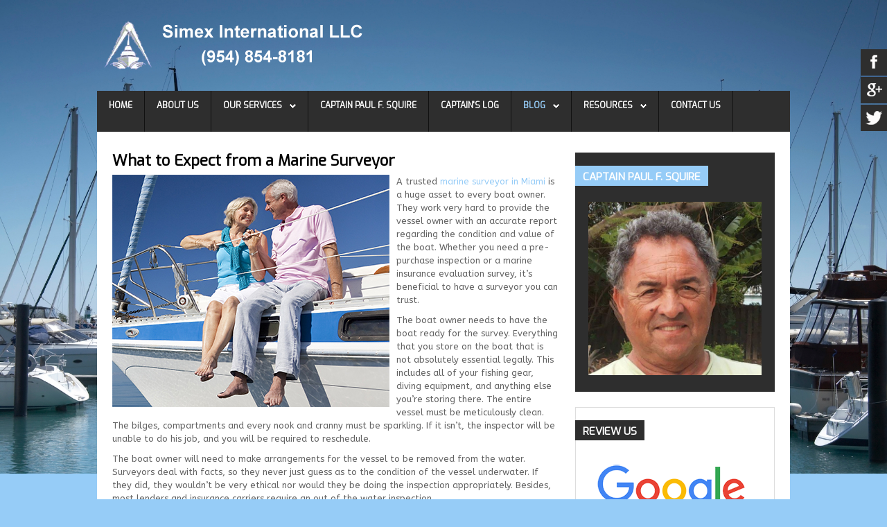

--- FILE ---
content_type: text/html; charset=utf-8
request_url: https://www.simexmarinesurveyor.com/what-to-expect-from-a-marine-surveyor
body_size: 16312
content:
<!DOCTYPE HTML>
<html xmlns="http://www.w3.org/1999/xhtml" xml:lang="en-GB" lang="en-GB"
>
<head>
<link href="https://www.simexmarinesurveyor.com/what-to-expect-from-a-marine-surveyor" rel="canonical" />

<base href="https://www.simexmarinesurveyor.com/what-to-expect-from-a-marine-surveyor" />
	<meta http-equiv="content-type" content="text/html; charset=utf-8" />
	<meta name="author" content="SIMEX International LLC" />
	<meta name="robots" content="max-snippet:-1, max-image-preview:large, max-video-preview:-1" />
	<meta name="description" content="What to Expect from a Marine Surveyor A trusted marine surveyor in Miami is a huge asset to every boat owner. They work very hard to provide the vessel owner with an accurate report regarding the condition and value of the boat. Whether you need a pr..." />
	<title>What to Expect from a Marine Surveyor</title>
	<link href="https://www.simexmarinesurveyor.com/what-to-expect-from-a-marine-surveyor/amp" rel="amphtml" />
	<link href="/templates/traction/favicon.ico" rel="shortcut icon" type="image/vnd.microsoft.icon" />
	<link href="/cache/widgetkit/widgetkit-523054fa.css" rel="stylesheet" type="text/css" />
	<script src="/media/jui/js/jquery.min.js?a026b8dbd51870a893894611e331c245" type="text/javascript"></script>
	<script src="/media/jui/js/jquery-noconflict.js?a026b8dbd51870a893894611e331c245" type="text/javascript"></script>
	<script src="/media/jui/js/jquery-migrate.min.js?a026b8dbd51870a893894611e331c245" type="text/javascript"></script>
	<script src="/media/system/js/caption.js?a026b8dbd51870a893894611e331c245" type="text/javascript"></script>
	<script src="/cache/widgetkit/widgetkit-85caea51.js" type="text/javascript"></script>
	<script src="/media/jui/js/bootstrap.min.js?a026b8dbd51870a893894611e331c245" type="text/javascript"></script>
	<script src="/media/jui/js/jquery.ui.core.min.js?a026b8dbd51870a893894611e331c245" type="text/javascript"></script>
	<script src="/media/jui/js/jquery.ui.sortable.min.js?a026b8dbd51870a893894611e331c245" type="text/javascript"></script>
	<script src="https://www.simexmarinesurveyor.com/templates/traction/js/jquery/jquery-ui-addons.js" type="text/javascript"></script>
	<script type="text/javascript">
jQuery(window).on('load',  function() {
				new JCaption('img.caption');
			});
	</script>
	<style type="text/css">.s5boxhidden{display:none;} </style>
	<script language="javascript" type="text/javascript" >var s5_boxeffect = "elastic";</script>
	<script src="https://www.simexmarinesurveyor.com/modules/mod_s5_box/js/jquery.colorbox.js" type="text/javascript"></script>
	<link rel="stylesheet" href="https://www.simexmarinesurveyor.com/modules/mod_s5_box/css/s5box.css" type="text/css" />
	<script type="text/javascript">jQuery.fn.colorbox.settings.initialWidth=200;jQuery.fn.colorbox.settings.initialHeight=200;jQuery.fn.colorbox.settings.transition="elastic";jQuery(document).ready(function(){ jQuery(".s5box_register").colorbox({width:"40%", inline:true, href:"#s5box_register"});jQuery(".s5box_login").colorbox({width:"25%", inline:true, href:"#s5box_login"});jQuery(".s5box_one").colorbox({width:"35%", inline:true, href:"#s5box_one"});jQuery(".s5box_two").colorbox({width:"35%", inline:true, href:"#s5box_two"});jQuery(".s5box_three").colorbox({width:"35%", inline:true, href:"#s5box_three"});jQuery(".s5box_four").colorbox({width:"35%", inline:true, href:"#s5box_four"});jQuery(".s5box_five").colorbox({width:"35%", inline:true, href:"#s5box_five"});jQuery(".s5box_six").colorbox({width:"35%", inline:true, href:"#s5box_six"});jQuery(".s5box_seven").colorbox({width:"35%", inline:true, href:"#s5box_seven"});jQuery(".s5box_eight").colorbox({width:"35%", inline:true, href:"#s5box_eight"});jQuery(".s5box_nine").colorbox({width:"35%", inline:true, href:"#s5box_nine"});jQuery(".s5box_ten").colorbox({width:"35%", inline:true, href:"#s5box_ten"});});</script>
	<!-- Start: Google Structured Data -->
            
<script type="application/ld+json">
{
    "@context": "https://schema.org",
    "@type": "BreadcrumbList",
    "itemListElement": [
        {
            "@type": "ListItem",
            "position": 1,
            "name": "Marine Surveyors",
            "item": "https://www.simexmarinesurveyor.com/"
        },
        {
            "@type": "ListItem",
            "position": 2,
            "name": "Blog",
            "item": "https://www.simexmarinesurveyor.com/blog/"
        },
        {
            "@type": "ListItem",
            "position": 3,
            "name": "More Articles",
            "item": "https://www.simexmarinesurveyor.com/javascript://;"
        },
        {
            "@type": "ListItem",
            "position": 4,
            "name": "What to Expect from a Marine Surveyor",
            "item": "https://www.simexmarinesurveyor.com/what-to-expect-from-a-marine-surveyor"
        }
    ]
}
</script>
            <!-- End: Google Structured Data -->



			<meta name="viewport" content="initial-scale=1.0" />
	
	<link href="https://www.simexmarinesurveyor.com/templates/traction/favicon.ico" rel="shortcut icon" type="image/x-icon" />

<script type="text/javascript">
	if(jQuery().jquery=='1.11.0') { jQuery.easing['easeOutExpo'] = jQuery.easing['easeOutCirc'] };
</script>

	<link href="https://www.simexmarinesurveyor.com/templates/traction/css/bootstrap/bootstrap-default-min.css" rel="stylesheet" type="text/css" />
	<link href="https://www.simexmarinesurveyor.com/templates/traction/css/bootstrap/bootstrap-responsive.css" rel="stylesheet" type="text/css" />
		


<!-- Css and js addons for vertex features -->	
	<link rel="stylesheet" type="text/css" href="//fonts.googleapis.com/css?family=Exo" />
<style type="text/css">  #s5_nav { font-size:em !important; }  #subMenusContainer { font-size:em !important; } /* MAX IMAGE WIDTH */img {  height:auto !important;   max-width:100% !important; -webkit-box-sizing: border-box !important; /* Safari/Chrome, other WebKit */ -moz-box-sizing: border-box !important; /* Firefox, other Gecko */ box-sizing: border-box !important; /* Opera/IE 8+ */  }#map_canvas img, .gm-style img { max-width:none !important; }.full_width { width:100% !important; -webkit-box-sizing: border-box !important; /* Safari/Chrome, other WebKit */ -moz-box-sizing: border-box !important; /* Firefox, other Gecko */ box-sizing: border-box !important; /* Opera/IE 8+ */ }.S5_submenu_itemTablet{ background:none !important; } #s5_right_wrap, #s5_left_wrap, #s5_right_inset_wrap, #s5_left_inset_wrap, #s5_right_top_wrap, #s5_left_top_wrap, #s5_right_bottom_wrap, #s5_left_bottom_wrap { width:100% !important; }   #s5_right_column_wrap { width:15.5% !important; margin-left:-15.5% !important; } #s5_left_column_wrap { width:0% !important; } #s5_center_column_wrap_inner { margin-right:31% !important; margin-left:0% !important; }  #s5_responsive_mobile_drop_down_wrap input { width:96% !important; } #s5_responsive_mobile_drop_down_search input { width:100% !important; }  @media screen and (max-width: 750px){ body { height:100% !important; position:relative !important;  padding-bottom:48px !important;  } #s5_responsive_menu_button { display:block !important; }  }  @media screen and (max-width: 970px){ #subMenusContainer .S5_subtext { width:85%; } }   #s5_responsive_mobile_bottom_bar, #s5_responsive_mobile_top_bar { background:#0B0B0B; background: -moz-linear-gradient(top, #272727 0%, #0B0B0B 100%); /* FF3.6+ */ background: -webkit-gradient(linear, left top, left bottom, color-stop(0%,#272727), color-stop(100%,#0B0B0B)); /* Chrome,Safari4+ */ background: -webkit-linear-gradient(top, #272727 0%,#0B0B0B 100%); /* Chrome10+,Safari5.1+ */ background: -o-linear-gradient(top, #272727 0%,#0B0B0B 100%); /* Opera11.10+ */ background: -ms-linear-gradient(top, #272727 0%,#0B0B0B 100%); /* IE10+ */ background: linear-gradient(top, #272727 0%,#0B0B0B 100%); /* W3C */   font-family: Exo !important; } .s5_responsive_mobile_drop_down_inner, .s5_responsive_mobile_drop_down_inner input, .s5_responsive_mobile_drop_down_inner button, .s5_responsive_mobile_drop_down_inner .button, #s5_responsive_mobile_drop_down_search .validate { font-family: Exo !important; } .s5_responsive_mobile_drop_down_inner button:hover, .s5_responsive_mobile_drop_down_inner .button:hover { background:#0B0B0B !important; } #s5_responsive_mobile_drop_down_menu, #s5_responsive_mobile_drop_down_menu a, #s5_responsive_mobile_drop_down_login a { font-family: Exo !important; color:#FFFFFF !important; } #s5_responsive_mobile_bar_active, #s5_responsive_mobile_drop_down_menu .current a, .s5_responsive_mobile_drop_down_inner .s5_mod_h3, .s5_responsive_mobile_drop_down_inner .s5_h3_first { color:#FA9635 !important; } .s5_responsive_mobile_drop_down_inner button, .s5_responsive_mobile_drop_down_inner .button { background:#FA9635 !important; } #s5_responsive_mobile_drop_down_menu .active ul li, #s5_responsive_mobile_drop_down_menu .current ul li a, #s5_responsive_switch_mobile a, #s5_responsive_switch_desktop a, #s5_responsive_mobile_drop_down_wrap { color:#FFFFFF !important; } #s5_responsive_mobile_toggle_click_menu span { border-right:solid 1px #272727; } #s5_responsive_mobile_toggle_click_menu { border-right:solid 1px #0B0B0B; } #s5_responsive_mobile_toggle_click_search span, #s5_responsive_mobile_toggle_click_register span, #s5_responsive_mobile_toggle_click_login span, #s5_responsive_mobile_scroll a { border-left:solid 1px #272727; } #s5_responsive_mobile_toggle_click_search, #s5_responsive_mobile_toggle_click_register, #s5_responsive_mobile_toggle_click_login, #s5_responsive_mobile_scroll { border-left:solid 1px #0B0B0B; } .s5_responsive_mobile_open, .s5_responsive_mobile_closed:hover, #s5_responsive_mobile_scroll:hover { background:#272727; } #s5_responsive_mobile_drop_down_menu .s5_responsive_mobile_drop_down_inner, #s5_responsive_mobile_drop_down_register .s5_responsive_mobile_drop_down_inner, #s5_responsive_mobile_drop_down_login .s5_responsive_mobile_drop_down_inner, #s5_responsive_mobile_drop_down_search .s5_responsive_mobile_drop_down_inner { background:#272727; } .s5_wrap { max-width:1000px !important; }           @media screen and (min-width:580px) and (max-width: 850px){  #s5_top_row1 .s5_float_left { float:left !important; width:50% !important; } }                   @media screen and (min-width:580px) and (max-width: 900px){  #s5_bottom_row2 .s5_float_left { float:left !important; width:50% !important; } }          @media screen and (min-width:580px) and (max-width: 950px){  #s5_bottom_row3 .s5_float_left { float:left !important; width:50% !important; } }           </style><script type="text/javascript">/*<![CDATA[*/jQuery(document).ready(function(){if(document.body.offsetWidth<=750){document.addEventListener('touchstart',handleTouchStart,false);document.addEventListener('touchmove',handleTouchMove,false);var xDown=null;var yDown=null;function handleTouchStart(evt){xDown=evt.touches[0].clientX;yDown=evt.touches[0].clientY;};function handleTouchMove(evt){if(!xDown||!yDown){return;}
var xUp=evt.touches[0].clientX;var yUp=evt.touches[0].clientY;var xDiff=xDown-xUp;var yDiff=yDown-yUp;if(Math.abs(xDiff)>Math.abs(yDiff)){if(xDiff>0){s5_responsive_mobile_sidebar();}else{s5_responsive_mobile_sidebar();}}else{if(yDiff>0){}else{}}
xDown=null;yDown=null;};}});jQuery(document).resize(function(){if(document.body.offsetWidth<=750){document.addEventListener('touchstart',handleTouchStart,false);document.addEventListener('touchmove',handleTouchMove,false);var xDown=null;var yDown=null;function handleTouchStart(evt){xDown=evt.touches[0].clientX;yDown=evt.touches[0].clientY;};function handleTouchMove(evt){if(!xDown||!yDown){return;}
var xUp=evt.touches[0].clientX;var yUp=evt.touches[0].clientY;var xDiff=xDown-xUp;var yDiff=yDown-yUp;if(Math.abs(xDiff)>Math.abs(yDiff)){if(xDiff>0){s5_responsive_mobile_sidebar();}else{s5_responsive_mobile_sidebar();}}else{if(yDiff>0){}else{}}
xDown=null;yDown=null;};}});/*]]>*/</script>
<script type="text/javascript" src="https://www.simexmarinesurveyor.com/templates/traction/js/core/s5_flex_menu-min.js"></script>
<link rel="stylesheet" href="https://www.simexmarinesurveyor.com/templates/traction/css/s5_flex_menu.css" type="text/css" />
<link rel="stylesheet" href="https://www.simexmarinesurveyor.com/templates/system/css/system.css" type="text/css" />
<link rel="stylesheet" href="https://www.simexmarinesurveyor.com/templates/system/css/general.css" type="text/css" />

<link href="https://www.simexmarinesurveyor.com/templates/traction/css/template_default.css" rel="stylesheet" type="text/css" />

<link href="https://www.simexmarinesurveyor.com/templates/traction/css/template.css" rel="stylesheet" type="text/css" />


<link href="https://www.simexmarinesurveyor.com/templates/traction/css/com_content.css" rel="stylesheet" type="text/css" />

<link href="https://www.simexmarinesurveyor.com/templates/traction/css/editor.css" rel="stylesheet" type="text/css" />

<link href="https://www.simexmarinesurveyor.com/templates/traction/css/thirdparty.css" rel="stylesheet" type="text/css" />


<link rel="stylesheet" type="text/css" href="//fonts.googleapis.com/css?family=ABeeZee" />

<link href="https://www.simexmarinesurveyor.com/templates/traction/css/multibox/multibox.css" rel="stylesheet" type="text/css" />
<link href="https://www.simexmarinesurveyor.com/templates/traction/css/multibox/ajax.css" rel="stylesheet" type="text/css" />
<script type="text/javascript" src="https://www.simexmarinesurveyor.com/templates/traction/js/multibox/overlay.js"></script>
<script type="text/javascript" src="https://www.simexmarinesurveyor.com/templates/traction/js/multibox/multibox.js"></script>



	<link rel="stylesheet" type="text/css" href="https://www.simexmarinesurveyor.com/templates/traction/css/core/s5_responsive_bars-min.css" />
	<link href="https://www.simexmarinesurveyor.com/templates/traction/css/core/s5_responsive_hide_classes-min.css" rel="stylesheet" type="text/css" />
	<style type="text/css"> @media screen and (min-width: 650px){.s5_responsive_mobile_sidebar_show_ltr {width:400px !important;}.s5_responsive_mobile_sidebar_body_wrap_show_ltr {margin-left:400px !important;}.s5_responsive_mobile_sidebar_show_rtl {width:400px !important;}.s5_responsive_mobile_sidebar_body_wrap_show_rtl {margin-right:400px !important;}#s5_responsive_mobile_sidebar_inner1 {width:400px !important;}}</style>


	<link rel="stylesheet" type="text/css" href="https://www.simexmarinesurveyor.com/templates/traction/css/s5_responsive.css" />
	
	

<link rel="stylesheet" type="text/css" href="https://www.simexmarinesurveyor.com/templates/traction/css/custom.css" />	<script type="text/javascript">
	//<![CDATA[
				        jQuery(document).ready( function() {
		            var myMenu = new MenuMatic({
				tabletWidth:1400,
                effect:"slide & fade",
                duration:500,
                physics: 'easeOutCirc',
                hideDelay:250,
                orientation:"horizontal",
                tweakInitial:{x:0, y:0},
				                                     	            direction:{    x: 'right',    y: 'down' },
				                opacity:100            });
        });		
			//]]>	
    </script>    

<!-- Info Slide Script - Called in header so css validates -->	
<link href="https://www.simexmarinesurveyor.com/templates/traction/css/core/s5_info_slide-min.css" rel="stylesheet" type="text/css" />
<script type="text/javascript" src="https://www.simexmarinesurveyor.com/templates/traction/js/core/s5_info_slide-min.js"></script>

	

<!-- Resize column function -->	
<script type="text/javascript">//<![CDATA[
	var s5_resize_columns_browser_check = "safari";
	var s5_resize_columns = "all";
	var s5_resize_columns_delay = "500";
	var s5_resize_columns_small_tablets = "default";
//]]></script>
<script type="text/javascript" src="https://www.simexmarinesurveyor.com/templates/traction/js/core/s5_columns_equalizer-min.js"></script>
<!-- File compression. Needs to be called last on this file -->	
<!-- The excluded files, listed below the compressed php files, are excluded because their calls vary per device or per browser. Included compression files are only ones that have no conditions and are included on all devices and browsers. Otherwise unwanted css will compile in the compressed files. -->	

<!-- Additional scripts to load inside of the header -->


<link rel="stylesheet" type="text/css" href="http://fonts.googleapis.com/css?family=Exo:800,600,400" />

<style type="text/css"> 
body {font-family: 'ABeeZee',Helvetica,Arial,Sans-Serif ;} 

.inputbox, .registration input, .login input, .contact-form input, #jform_contact_message, #mod-search-searchword, input, textarea, #s5_breadcrumb_font_wrap, .font_normal {
font-family: Exo;
font-weight: 400 !important;
}

#s5_nav li a, #subMenusContainer a, #s5_nav li li a, #s5_login, #s5_register, .pagenav a, label {
font-family: Exo;
font-weight: 600 !important;
}

.jdGallery .slideInfoZone h2, .button, #s5_responsive_modile_drop_down_wrap .button, div.catItemReadMore, .userItemReadMore, div.catItemCommentsLink, .userItemCommentsLink, a.readmore-link, a.comments-link, div.itemCommentsForm form input#submitCommentButton, .s5_mod_h3_outer, #s5_button_frame ul li a, h1, h2, h3, h4, h5, .black_bg, .font_bold, #s5_drop_down_button, #s5_responsive_mobile_drop_down_menu, #s5_responsive_mobile_drop_down_menu a, #s5_responsive_mobile_bar_active span, .btn {
font-family: Exo;
font-weight: 800 !important;
}

#s5_accordion_menu #current a, #s5_accordion_menu a:hover, #s5_accordion_menu h3.s5_am_toggler:hover a.mainlevel, ul.menu .current a, .btn-link, .jdGallery .slideInfoZone p a, .highlight, #s5_bottom_menu_wrap a, p.readmore a:hover, a.readon:hover {
color:#96CCF7 !important;
}

#s5_nav li.active a, a {
color:#96CCF7;
}

#s5_nav li.active:hover a, #s5_nav li.mainMenuParentBtnFocused {
color:#FFFFFF !important;
}

#s5_nav li.mainMenuParentBtnFocused, #subMenusContainer div ul, #s5_nav li:hover, .button, .module_round_box-dark_highlight .s5_mod_h3_outer, .s5_ts_active, .s5_is_display h3, .s5_is_slide, .module_round_box-highlight, .dropdown-menu li > a:focus, .dropdown-submenu:hover > a, .dropdown-menu .active > a, .dropdown-menu .active > a:hover, .nav-list > .active > a, .nav-list > .active > a:hover, .nav-pills > .active > a, .nav-pills > .active > a:hover, .btn-group.open .btn-primary.dropdown-toggle, .btn-primary, .item-page .dropdown-menu li > a:hover, .blog .dropdown-menu li > a:hover, .item .dropdown-menu li > a:hover {
background:#96CCF7 !important;
}

.jdGallery a.right, .jdGallery a.left, .jdGallery a.right:hover, .jdGallery a.left:hover, .s5_scrolltotop:hover, .pagenav a, .pager a, .dropdown-menu li > a:hover {
background-color:#96CCF7 !important;
}

.module_round_box-highlight {
border:solid 1px #96CCF7;
}


.jdGallery .slideInfoZone h2, #s5_bars_wrap, h1, h2, h3, h4, h5, #s5_menu_wrap li a, .S5_submenu_item a, .button, label, li.s5_am_inner_li span.s5_accordion_menu_left a.mainlevel, #s5_button_frame ul li a, .btn, #s5_login, #s5_register, .pagenav a, #s5_drop_down_button, .uppercase, #s5_responsive_mobile_drop_down_menu, #s5_responsive_mobile_drop_down_menu a, #s5_responsive_mobile_bar_active span {
text-transform:uppercase;
}

body {
background:#96CCF7 url(https://www.simexmarinesurveyor.com/images/background.jpg) no-repeat top center;
background-size: 100%;
}


body {
background-attachment:fixed;
}



@media screen and (max-width: 1100px){
	#s5_social_bar {
	margin-top:-38px;
	}
}


/* k2 stuff */
div.itemHeader h2.itemTitle, div.catItemHeader h3.catItemTitle, h3.userItemTitle a, #comments-form p, #comments-report-form p, #comments-form span, #comments-form .counter, #comments .comment-author, #comments .author-homepage,
#comments-form p, #comments-form #comments-form-buttons, #comments-form #comments-form-error, #comments-form #comments-form-captcha-holder {font-family: 'ABeeZee',Helvetica,Arial,Sans-Serif ;} 
	
.s5_wrap{width:96%;}	
</style>



<script type="text/javascript">
  var _gaq = _gaq || [];
  _gaq.push(['_setAccount', 'UA-79193239-3']);
  _gaq.push(['_trackPageview']);

  (function() {
    var ga = document.createElement('script'); ga.type = 'text/javascript'; ga.async = true;
    ga.src = ('https:' == document.location.protocol ? 'https://ssl' : 'http://www') + '.google-analytics.com/ga.js';
    var s = document.getElementsByTagName('script')[0]; s.parentNode.insertBefore(ga, s);
  })();
</script>







</head>

<body id="s5_body">

<div id="s5_scrolltotop"></div>

<!-- Top Vertex Calls -->
<!-- Call mobile sidebar -->

<!-- Call top bar for mobile devices if layout is responsive -->	
	

	<!-- s5_responsive_mobile_top_bar_spacer must be called to keep a space at the top of the page since s5_responsive_mobile_top_bar_wrap is position absolute. -->	
	<div id="s5_responsive_mobile_top_bar_spacer"></div>

	<!-- s5_responsive_mobile_top_bar_wrap must be called off the page and not with display:none or it will cause issues with the togglers. -->
	<div id="s5_responsive_mobile_top_bar_wrap" style="margin-top:-50000px;position:absolute;z-index:20;top:0px">

		<div id="s5_responsive_mobile_top_bar" class="s5_responsive_mobile_bar_light">

				<div id="s5_responsive_mobile_toggle_click_menu" style="display:block;">
					<span></span>
				</div>
				
				
					<div id="s5_responsive_mobile_bar_active">
						<span>
							What to Expect from a Marine Surveyor
						</span>
					</div>
				
				
				<div id="s5_responsive_mobile_toggle_click_login" style="display:none;float:right">
					<span></span>
				</div>
				
				<div id="s5_responsive_mobile_toggle_click_register" style="display:none;float:right">
					<span></span>
				</div>
				
				<div id="s5_responsive_mobile_toggle_click_search" style="display:block;float:right">
					<span></span>
				</div>

			<div style="clear:both;height:0px"></div>
			
		</div>

		<div id="s5_responsive_mobile_drop_down_wrap" class="s5_responsive_mobile_drop_down_wrap_loading">
			<div id="s5_responsive_mobile_drop_down_menu">
				<div class="s5_responsive_mobile_drop_down_inner" style="-webkit-box-shadow: 0px 0px 16px rgba(0, 0, 0, 0.6);-moz-box-shadow: 0px 0px 16px rgba(0, 0, 0, 0.6);box-shadow: 0px 0px 16px rgba(0, 0, 0, 0.6);">
					
						

<ul class="menu">
<li class="item-102"><a href="/" >Home</a></li><li class="item-283"><a href="/about-us" >About Us</a></li><li class="item-284 deeper parent"><a href="/our-services/" >Our Services</a><ul><li class="item-311 deeper parent"><a href="/our-services/yacht-delivery/" >Yacht Delivery</a><ul><li class="item-315"><a href="/yacht-delivery-on-ocean-route-for-se-florida" >Yacht Delivery on Ocean Route for SE Florida</a></li><li class="item-314"><a href="/long-distance-yacht-delivery" >Long Distance Yacht Delivery</a></li><li class="item-313"><a href="/yacht-delivery-on-intra-coastal-waterways" >Yacht Delivery on Intra-coastal Waterways</a></li><li class="item-312"><a href="/yacht-delivery-on-panama-canal-route" >Yacht Delivery on Panama Canal Route</a></li><li class="item-602"><a href="/transoceanic-yacht-delivery" >Transoceanic Yacht Delivery</a></li><li class="item-612"><a href="/se-florida-inland-route-vessel-delivery" >SE Florida Inland Route Vessel Delivery</a></li><li class="item-622"><a href="/atlantic-to-pacific-ocean-route-yacht-delivery" >Atlantic to Pacific Ocean Route Yacht Delivery</a></li></ul></li><li class="item-321 deeper parent"><a href="/marine-surveyors-in-west-palm-beach" >Marine Surveyors in West Palm Beach</a><ul><li class="item-653"><a href="/marine-insurance-evaluation-surveys-in-boca-raton" >Marine Insurance Evaluation Surveys in Boca Raton</a></li><li class="item-914"><a href="/marine-damage-inspections-in-west-palm-beach" >Marine Damage Inspections in West Palm Beach</a></li></ul></li><li class="item-320 deeper parent"><a href="/west-palm-beach-marine-consultants" >West Palm Beach Marine Consultants</a><ul><li class="item-701"><a href="/accredited-boat-surveyors-in-west-palm-beach" >Accredited Boat Surveyors in West Palm Beach</a></li><li class="item-717"><a href="/boat-insurance-surveyors-in-west-palm-beach" >Boat Insurance Surveyors in West Palm Beach</a></li></ul></li><li class="item-319 deeper parent"><a href="/familiarization-cruises-in-miami" >Familiarization Cruises in Miami</a><ul><li class="item-417"><a href="/familiarization-cruises-in-west-palm-beach" >Familiarization Cruises in West Palm Beach</a></li><li class="item-852"><a href="/familiarization-cruises-in-fort-lauderdale" >Familiarization Cruises in Fort Lauderdale</a></li><li class="item-863"><a href="/family-yacht-consultants-in-fort-lauderdale" >Family Yacht Consultants in Fort Lauderdale</a></li><li class="item-1017"><a href="/boat-owner-lessons-in-west-palm-beach" >Boat Owner Lessons in West Palm Beach</a></li></ul></li><li class="item-318"><a href="/yacht-owner-lessons-in-miami" >Yacht Owner Lessons in Miami</a></li><li class="item-317"><a href="/professional-marine-inspector-miami" >Professional Marine Inspector Miami</a></li><li class="item-316 deeper parent"><a href="/marine-surveyors-in-miami" >Marine Surveyors in Miami</a><ul><li class="item-434"><a href="/marine-surveyor-services-in-miami" >Marine Surveyor Services in Miami</a></li><li class="item-892"><a href="/marine-damage-surveys-in-miami" >Marine Damage Surveys in Miami</a></li><li class="item-1024"><a href="/accredited-marine-surveyors-in-miami" >Accredited Marine Surveyors in Miami</a></li><li class="item-1025"><a href="/marine-surveyors-in-miami-dade-county" >Marine Surveyors in Miami-Dade County</a></li></ul></li><li class="item-285"><a href="/pre-purchase-and-condition-surveys" >Pre-Purchase and Condition Surveys</a></li><li class="item-286 deeper parent"><a href="/marine-insurance-evaluation-surveys" >Marine Insurance Evaluation Surveys</a><ul><li class="item-591"><a href="/west-palm-beach-marine-insurance-evaluation-surveys" >West Palm Beach Marine Insurance Evaluation Surveys</a></li><li class="item-716"><a href="/boat-insurance-inspection-in-fort-lauderdale" >Boat Insurance Inspection in Fort Lauderdale</a></li></ul></li><li class="item-287 deeper parent"><a href="/marine-financial-evaluation-surveys" >Marine Financial Evaluation Surveys</a><ul><li class="item-737"><a href="/vessel-evaluation-surveys-in-broward-county" >Vessel Evaluation Surveys in Broward County</a></li></ul></li><li class="item-288"><a href="/marine-customs-surveys-in-fort-lauderdale" >Marine Customs Surveys</a></li><li class="item-289 deeper parent"><a href="/marine-damage-surveys" >Marine Damage Surveys</a><ul><li class="item-664"><a href="/fort-lauderdale-marine-damage-surveys" >Fort Lauderdale Marine Damage Surveys</a></li><li class="item-686"><a href="/yacht-damage-evaluation-reports-in-broward-county" >Yacht Damage Evaluation Reports in Broward County</a></li><li class="item-696"><a href="/accredited-yacht-surveyors-in-fort-lauderdale" >Accredited Yacht Surveyors in Fort Lauderdale</a></li><li class="item-778"><a href="/insurance-claims-marine-surveyors" >Insurance Claims Marine Surveyors</a></li><li class="item-923"><a href="/yacht-damage-inspections-in-boca-raton" >Yacht Damage Inspections in Boca Raton</a></li><li class="item-928"><a href="/boat-damage-inspections-in-miami" >Boat Damage Inspections in Miami</a></li><li class="item-957"><a href="/yacht-evaluation-surveyors-in-broward-county" >Yacht Evaluation Surveyors in Broward County</a></li><li class="item-1021"><a href="/south-florida-marine-damage-surveys" >South Florida Marine Damage Surveys</a></li><li class="item-1022"><a href="/boat-damage-surveys-in-broward-county" >Boat Damage Surveys in Broward County</a></li><li class="item-1023"><a href="/vessel-damage-surveys-in-miami-dade-county" >Vessel Damage Surveys in Miami Dade County</a></li><li class="item-342"><a href="/marine-surveyor-inspection-is-important" >Marine Surveyor Inspections in Palm Beach County</a></li></ul></li><li class="item-290"><a href="/marine-surveyor-yacht-shipping" >Marine Surveyor Yacht Shipping</a></li><li class="item-291 deeper parent"><a href="/consultation" >Marine Consultants</a><ul><li class="item-571"><a href="/marine-consultants-in-palm-beach-county" >Marine Consultants in Palm Beach County</a></li><li class="item-952"><a href="/accredited-yacht-consultants-in-fort-lauderdale" >Accredited Yacht Consultants in Fort Lauderdale</a></li><li class="item-958"><a href="/boat-evaluation-surveyors-in-miami-dade-county" >Boat Evaluation Surveyors in Miami Dade County</a></li><li class="item-1027"><a href="/marine-consultant-services-in-ft-lauderdale" >Marine Consultant Services in Ft Lauderdale</a></li></ul></li><li class="item-292 deeper parent"><a href="/yacht-owner-instruction" >Yacht Owner Instruction</a><ul><li class="item-887"><a href="/yacht-owner-tutoring-in-miami" >Yacht Owner Tutoring in Miami</a></li><li class="item-968"><a href="/yacht-owner-tutoring-in-fort-lauderdale" >Yacht Owner Tutoring in Fort Lauderdale</a></li><li class="item-981"><a href="/yacht-owner-tutoring-in-west-palm-beach" >Yacht Owner Tutoring in West Palm Beach</a></li><li class="item-986"><a href="/yacht-owner-tutoring-in-boca-raton" >Yacht Owner Tutoring in Boca Raton</a></li><li class="item-995"><a href="/yacht-owner-tutoring-in-miami-dade" >Yacht Owner Tutoring in Miami-Dade</a></li></ul></li><li class="item-293 deeper parent"><a href="/family-boats-training" >Family Boats Training</a><ul><li class="item-416"><a href="/family-boats-training-in-miami" >Family Boats Training in Miami Dade</a></li><li class="item-561"><a href="/family-yacht-consultants-in-boca-raton" >Family Yacht Consultants in Boca Raton</a></li><li class="item-933"><a href="/family-boats-training-in-fort-lauderdale" >Family Boats Training in Fort Lauderdale</a></li><li class="item-934"><a href="/family-yacht-consultants-in-broward-county" >Family Yacht Consultants in Broward County</a></li><li class="item-1019"><a href="/familiarization-cruises-in-boca-raton" >Familiarization Cruises in Boca Raton</a></li></ul></li><li class="item-294"><a href="/marine-voyage-planning" >Marine Voyage Planning</a></li><li class="item-295 deeper parent"><a href="/other-marine-services" >Other Marine Services</a><ul><li class="item-675"><a href="/vessel-evaluation-surveyors-in-palm-beach-county" >Vessel Evaluation Surveyors in Palm Beach County</a></li></ul></li><li class="item-309"><a href="/engine-fluid-sampling" >Engine Fluid Sampling</a></li><li class="item-341 deeper parent"><a href="/fort-lauderdale-marine-surveyors" >Fort Lauderdale Marine Surveyors</a><ul><li class="item-423"><a href="/marine-surveyor-services-in-fort-lauderdale" >Marine Surveyor Services in Fort Lauderdale</a></li><li class="item-495"><a href="/fort-lauderdale-marine-surveyor-services" >Fort Lauderdale Marine Surveyor Services</a></li><li class="item-535"><a href="/marine-surveys-in-fort-lauderdale" >Marine Surveys in Fort Lauderdale</a></li><li class="item-560"><a href="/marine-surveyors-in-broward-county" >Marine Surveyors in Broward County</a></li><li class="item-777"><a href="/marine-surveyors-in-fort-lauderdale" >Marine Surveyors in Fort Lauderdale</a></li><li class="item-1026"><a href="/premier-marine-surveyors-in-fort-lauderdale" >Premier Marine Surveyors in Fort Lauderdale</a></li><li class="item-1028"><a href="/marine-surveyors-ft-lauderdale" >Marine Surveyors Ft Lauderdale</a></li></ul></li><li class="item-472"><a href="/marine-surveyors-services-in-west-palm-beach" >Marine Surveyors Services in West Palm Beach</a></li><li class="item-642"><a href="/marine-surveyors-in-boca-raton" >Marine Surveyors in Boca Raton</a></li><li class="item-787 deeper parent"><a href="/marine-surveyors-in-broward" >Marine Surveyors in Broward County</a><ul><li class="item-788"><a href="/accredited-marine-surveyors" >Accredited Marine Surveyors</a></li></ul></li><li class="item-851"><a href="/west-palm-beach-boat-owners-training" >West Palm Beach Boat Owners Training</a></li><li class="item-1020 deeper parent"><a href="/south-florida-marine-surveyor-services" >South Florida Marine Surveyor Services</a><ul><li class="item-1018"><a href="/marine-surveyors-in-south-florida" >Marine Surveyors in South Florida</a></li></ul></li></ul></li><li class="item-296"><a href="/captain-paul-f-squire" >Captain Paul F. Squire</a></li><li class="item-297"><a href="/captains-log/" >Captain's Log</a></li><li class="item-322 active deeper parent"><a href="/blog/" >Blog</a><ul><li class="item-346 active deeper parent"><a href="javascript:;" >More Articles</a><ul><li class="item-338"><a href="/reasons-to-take-yacht-owner-lessons" >Reasons to Take Yacht Owner Lessons</a></li><li class="item-337"><a href="/7-things-to-know-before-your-marine-survey" >7 Things To Know Before Your Marine Survey</a></li><li class="item-326"><a href="/inspect-before-you-buy-a-boat" >Inspect before You Buy a Boat</a></li><li class="item-325"><a href="/the-importance-of-a-marine-damage-survey" >The Importance of a Marine Damage Survey</a></li><li class="item-323 current active"><a href="/what-to-expect-from-a-marine-surveyor" >What to Expect from a Marine Surveyor</a></li><li class="item-324"><a href="/getting-a-marine-damage-survey" >Getting a Marine Damage Survey</a></li><li class="item-440"><a href="/easy-marine-customs-surveys-in-fort-lauderdale" >Easy Marine Customs Surveys in Fort Lauderdale</a></li><li class="item-461"><a href="/never-buy-without-a-pre-purchase-evaluation" >Never Buy without a Pre-Purchase Evaluation</a></li><li class="item-492"><a href="/the-best-familiarization-cruises-in-fort-lauderdale" >The Best Familiarization Cruises in Fort Lauderdale</a></li><li class="item-762"><a href="/sunday-afternoon-on-the-water" >Sunday Afternoon on the Water</a></li></ul></li><li class="item-388"><a href="/pre-purchase-marine-surveyors-in-fort-lauderdale" >Pre-Purchase Marine Surveyors in Fort Lauderdale</a></li><li class="item-387 deeper parent"><a href="/west-palm-beach-marine-customs-surveys" >West Palm Beach Marine Customs Surveys</a><ul><li class="item-550 deeper parent"><a href="/marine-surveyors-in-palm-beach-county" >Marine Surveyors in Palm Beach County</a><ul><li class="item-748"><a href="/yacht-damage-evaluation-reports-in-palm-beach-county" >Yacht Damage Evaluation Reports in Palm Beach County</a></li></ul></li></ul></li><li class="item-348"><a href="/needed-help-going-bigger" >Needed Help Going Bigger</a></li><li class="item-347"><a href="/my-first-vessel-on-my-own" >My First Vessel on my Own</a></li><li class="item-345"><a href="/best-marine-financial-evaluation-surveys-company" >Best Marine Financial Evaluation Surveys Company</a></li><li class="item-344"><a href="/the-best-marine-damage-surveyors-in-fort-lauderdale" >The Best Marine Damage Surveyors in Fort Lauderdale</a></li><li class="item-343"><a href="/family-boats-training-class-an-excellent-idea" >Family Boats Training Class an Excellent Idea</a></li><li class="item-340"><a href="/preparing-your-boat-for-the-marine-surveyor" >Preparing Your Boat for the Marine Surveyor</a></li><li class="item-339"><a href="/your-marine-surveyor" >Your Marine Surveyor</a></li><li class="item-524"><a href="/awesome-family-boats-training-in-fort-lauderdale" >Awesome Family Boats Training in Fort Lauderdale</a></li></ul></li><li class="item-493 deeper parent"><a href="/" >Resources</a><ul><li class="item-494"><a href="/marine-surveyor" >Marine Surveyor</a></li></ul></li><li class="item-299"><a href="/simex-international-llc" >Contact Us</a></li></ul>

					
				</div>
			</div>
			
			<div id="s5_responsive_mobile_drop_down_search">
				<div class="s5_responsive_mobile_drop_down_inner" style="-webkit-box-shadow: 0px 0px 16px rgba(0, 0, 0, 0.6);-moz-box-shadow: 0px 0px 16px rgba(0, 0, 0, 0.6);box-shadow: 0px 0px 16px rgba(0, 0, 0, 0.6);">
					
					  
						<form method="post" action="https://www.simexmarinesurveyor.com/">
							<input type="text" onfocus="if (this.value=='Search...') this.value='';" onblur="if (this.value=='') this.value='Search...';" value="Search..." id="s5_responsive_mobile_search" name="searchword" />
							<input type="hidden" value="search" name="task" />
							<input type="hidden" value="com_search" name="option" />
							<input type="hidden" value="1" name="Itemid" />
						</form>
					
				</div>
			</div>
			
			<div id="s5_responsive_mobile_drop_down_login">
				<div class="s5_responsive_mobile_drop_down_inner" id="s5_responsive_mobile_drop_down_login_inner" style="-webkit-box-shadow: 0px 0px 16px rgba(0, 0, 0, 0.6);-moz-box-shadow: 0px 0px 16px rgba(0, 0, 0, 0.6);box-shadow: 0px 0px 16px rgba(0, 0, 0, 0.6);">
				</div>
			</div>
			
			
		
			<div id="s5_responsive_mobile_drop_down_register">
				<div class="s5_responsive_mobile_drop_down_inner" id="s5_responsive_mobile_drop_down_register_inner" style="-webkit-box-shadow: 0px 0px 16px rgba(0, 0, 0, 0.6);-moz-box-shadow: 0px 0px 16px rgba(0, 0, 0, 0.6);box-shadow: 0px 0px 16px rgba(0, 0, 0, 0.6);">
				</div>
			</div>
			
			
				
		</div>

	</div>

	<script type="text/javascript">
		var s5_responsive_trigger = 750;
		var s5_responsive_login_url = "";
		var s5_responsive_register_url = "";
		var s5_responsive_layout = "dropdowns";
	</script>
	<script type="text/javascript" src="https://www.simexmarinesurveyor.com/templates/traction/js/core/s5_responsive_mobile_bar-min.js"></script>
	


<!-- Fixed Tabs -->	

<!-- Drop Down -->	

<!-- Parallax Backgrounds -->

<!-- Floating Menu Spacer -->

<!-- Body Padding Div Used For Responsive Spacing -->		
<div id="s5_body_padding">


	<!-- Header -->			
		<div id="s5_header_area1">		
		<div id="s5_header_area2">	
		<div id="s5_header_area_inner" class="s5_wrap">					
			<div id="s5_header_wrap">
			
				<div id="s5_logo_search_wrap">
											<div id="s5_social_bar">
															<div id="s5_facebook" onclick="window.open('https://www.facebook.com/simexmarinesurveyors')"></div>
								
															<div id="s5_google" onclick="window.open('https://plus.google.com/100379826946094179591/posts')"></div>
								
															<div id="s5_twitter" onclick="window.open('https://twitter.com/simexsurveyors')"></div>
																					<div style="clear:both; height:0px"></div>	
						</div>
						<div style="clear:both; height:0px"></div>	
										<div id="s5_logo_wrap">
													<img alt="logo" src="https://www.simexmarinesurveyor.com/templates/traction/images/s5_logo.png" id="s5_logo" onclick="window.document.location.href='https://www.simexmarinesurveyor.com/'" />
												<div style="clear:both; height:0px"></div>	
					</div>
					
										
					<div style="clear:both; height:0px"></div>	
				</div>		
				<div style="clear:both; height:0px"></div>	
			
									<div id="s5_menu_wrap">
						<ul id='s5_nav' class='menu'><li   class=' ' ><span class='s5_level1_span1'><span class='s5_level1_span2'><a href="/"><span onclick='window.document.location.href="/"'>Home</span></a></span></span></li><li   class=' ' ><span class='s5_level1_span1'><span class='s5_level1_span2'><a href="/about-us"><span onclick='window.document.location.href="/about-us"'>About Us</span></a></span></span></li><li   class=' ' ><span class='s5_level1_span1'><span class='s5_level1_span2'><a href="/our-services/"><span onclick='window.document.location.href="/our-services/"'>Our Services</span></a></span></span><ul style='float:left;'><li class=''><span class='S5_submenu_item'><a href="/our-services/yacht-delivery/"><span class='s5_sub_a_span' onclick='window.document.location.href="/our-services/yacht-delivery/"'>Yacht Delivery</span></a></span><ul style='float:left;'><li class=''><span class='S5_submenu_item'><a href="/yacht-delivery-on-ocean-route-for-se-florida"><span class='s5_sub_a_span' onclick='window.document.location.href="/yacht-delivery-on-ocean-route-for-se-florida"'>Yacht Delivery on Ocean Route for SE Florida</span></a></span></li><li class=''><span class='S5_submenu_item'><a href="/long-distance-yacht-delivery"><span class='s5_sub_a_span' onclick='window.document.location.href="/long-distance-yacht-delivery"'>Long Distance Yacht Delivery</span></a></span></li><li class=''><span class='S5_submenu_item'><a href="/yacht-delivery-on-intra-coastal-waterways"><span class='s5_sub_a_span' onclick='window.document.location.href="/yacht-delivery-on-intra-coastal-waterways"'>Yacht Delivery on Intra-coastal Waterways</span></a></span></li><li class=''><span class='S5_submenu_item'><a href="/yacht-delivery-on-panama-canal-route"><span class='s5_sub_a_span' onclick='window.document.location.href="/yacht-delivery-on-panama-canal-route"'>Yacht Delivery on Panama Canal Route</span></a></span></li><li class=''><span class='S5_submenu_item'><a href="/transoceanic-yacht-delivery"><span class='s5_sub_a_span' onclick='window.document.location.href="/transoceanic-yacht-delivery"'>Transoceanic Yacht Delivery</span></a></span></li><li class=''><span class='S5_submenu_item'><a href="/se-florida-inland-route-vessel-delivery"><span class='s5_sub_a_span' onclick='window.document.location.href="/se-florida-inland-route-vessel-delivery"'>SE Florida Inland Route Vessel Delivery</span></a></span></li><li class=''><span class='S5_submenu_item'><a href="/atlantic-to-pacific-ocean-route-yacht-delivery"><span class='s5_sub_a_span' onclick='window.document.location.href="/atlantic-to-pacific-ocean-route-yacht-delivery"'>Atlantic to Pacific Ocean Route Yacht Delivery</span></a></span></li></ul></li><li class=''><span class='S5_submenu_item'><a href="/marine-surveyors-in-west-palm-beach"><span class='s5_sub_a_span' onclick='window.document.location.href="/marine-surveyors-in-west-palm-beach"'>Marine Surveyors in West Palm Beach</span></a></span><ul style='float:left;'><li class=''><span class='S5_submenu_item'><a href="/marine-insurance-evaluation-surveys-in-boca-raton"><span class='s5_sub_a_span' onclick='window.document.location.href="/marine-insurance-evaluation-surveys-in-boca-raton"'>Marine Insurance Evaluation Surveys in Boca Raton</span></a></span></li><li class=''><span class='S5_submenu_item'><a href="/marine-damage-inspections-in-west-palm-beach"><span class='s5_sub_a_span' onclick='window.document.location.href="/marine-damage-inspections-in-west-palm-beach"'>Marine Damage Inspections in West Palm Beach</span></a></span></li></ul></li><li class=''><span class='S5_submenu_item'><a href="/west-palm-beach-marine-consultants"><span class='s5_sub_a_span' onclick='window.document.location.href="/west-palm-beach-marine-consultants"'>West Palm Beach Marine Consultants</span></a></span><ul style='float:left;'><li class=''><span class='S5_submenu_item'><a href="/accredited-boat-surveyors-in-west-palm-beach"><span class='s5_sub_a_span' onclick='window.document.location.href="/accredited-boat-surveyors-in-west-palm-beach"'>Accredited Boat Surveyors in West Palm Beach</span></a></span></li><li class=''><span class='S5_submenu_item'><a href="/boat-insurance-surveyors-in-west-palm-beach"><span class='s5_sub_a_span' onclick='window.document.location.href="/boat-insurance-surveyors-in-west-palm-beach"'>Boat Insurance Surveyors in West Palm Beach</span></a></span></li></ul></li><li class=''><span class='S5_submenu_item'><a href="/familiarization-cruises-in-miami"><span class='s5_sub_a_span' onclick='window.document.location.href="/familiarization-cruises-in-miami"'>Familiarization Cruises in Miami</span></a></span><ul style='float:left;'><li class=''><span class='S5_submenu_item'><a href="/familiarization-cruises-in-west-palm-beach"><span class='s5_sub_a_span' onclick='window.document.location.href="/familiarization-cruises-in-west-palm-beach"'>Familiarization Cruises in West Palm Beach</span></a></span></li><li class=''><span class='S5_submenu_item'><a href="/familiarization-cruises-in-fort-lauderdale"><span class='s5_sub_a_span' onclick='window.document.location.href="/familiarization-cruises-in-fort-lauderdale"'>Familiarization Cruises in Fort Lauderdale</span></a></span></li><li class=''><span class='S5_submenu_item'><a href="/family-yacht-consultants-in-fort-lauderdale"><span class='s5_sub_a_span' onclick='window.document.location.href="/family-yacht-consultants-in-fort-lauderdale"'>Family Yacht Consultants in Fort Lauderdale</span></a></span></li><li class=''><span class='S5_submenu_item'><a href="/boat-owner-lessons-in-west-palm-beach"><span class='s5_sub_a_span' onclick='window.document.location.href="/boat-owner-lessons-in-west-palm-beach"'>Boat Owner Lessons in West Palm Beach</span></a></span></li></ul></li><li class=''><span class='S5_submenu_item'><a href="/yacht-owner-lessons-in-miami"><span class='s5_sub_a_span' onclick='window.document.location.href="/yacht-owner-lessons-in-miami"'>Yacht Owner Lessons in Miami</span></a></span></li><li class=''><span class='S5_submenu_item'><a href="/professional-marine-inspector-miami"><span class='s5_sub_a_span' onclick='window.document.location.href="/professional-marine-inspector-miami"'>Professional Marine Inspector Miami</span></a></span></li><li class=''><span class='S5_submenu_item'><a href="/marine-surveyors-in-miami"><span class='s5_sub_a_span' onclick='window.document.location.href="/marine-surveyors-in-miami"'>Marine Surveyors in Miami</span></a></span><ul style='float:left;'><li class=''><span class='S5_submenu_item'><a href="/marine-surveyor-services-in-miami"><span class='s5_sub_a_span' onclick='window.document.location.href="/marine-surveyor-services-in-miami"'>Marine Surveyor Services in Miami</span></a></span></li><li class=''><span class='S5_submenu_item'><a href="/marine-damage-surveys-in-miami"><span class='s5_sub_a_span' onclick='window.document.location.href="/marine-damage-surveys-in-miami"'>Marine Damage Surveys in Miami</span></a></span></li><li class=''><span class='S5_submenu_item'><a href="/accredited-marine-surveyors-in-miami"><span class='s5_sub_a_span' onclick='window.document.location.href="/accredited-marine-surveyors-in-miami"'>Accredited Marine Surveyors in Miami</span></a></span></li><li class=''><span class='S5_submenu_item'><a href="/marine-surveyors-in-miami-dade-county"><span class='s5_sub_a_span' onclick='window.document.location.href="/marine-surveyors-in-miami-dade-county"'>Marine Surveyors in Miami-Dade County</span></a></span></li></ul></li><li class=''><span class='S5_submenu_item'><a href="/pre-purchase-and-condition-surveys"><span class='s5_sub_a_span' onclick='window.document.location.href="/pre-purchase-and-condition-surveys"'>Pre-Purchase and Condition Surveys</span></a></span></li><li class=''><span class='S5_submenu_item'><a href="/marine-insurance-evaluation-surveys"><span class='s5_sub_a_span' onclick='window.document.location.href="/marine-insurance-evaluation-surveys"'>Marine Insurance Evaluation Surveys</span></a></span><ul style='float:left;'><li class=''><span class='S5_submenu_item'><a href="/west-palm-beach-marine-insurance-evaluation-surveys"><span class='s5_sub_a_span' onclick='window.document.location.href="/west-palm-beach-marine-insurance-evaluation-surveys"'>West Palm Beach Marine Insurance Evaluation Surveys</span></a></span></li><li class=''><span class='S5_submenu_item'><a href="/boat-insurance-inspection-in-fort-lauderdale"><span class='s5_sub_a_span' onclick='window.document.location.href="/boat-insurance-inspection-in-fort-lauderdale"'>Boat Insurance Inspection in Fort Lauderdale</span></a></span></li></ul></li><li class=''><span class='S5_submenu_item'><a href="/marine-financial-evaluation-surveys"><span class='s5_sub_a_span' onclick='window.document.location.href="/marine-financial-evaluation-surveys"'>Marine Financial Evaluation Surveys</span></a></span><ul style='float:left;'><li class=''><span class='S5_submenu_item'><a href="/vessel-evaluation-surveys-in-broward-county"><span class='s5_sub_a_span' onclick='window.document.location.href="/vessel-evaluation-surveys-in-broward-county"'>Vessel Evaluation Surveys in Broward County</span></a></span></li></ul></li><li class=''><span class='S5_submenu_item'><a href="/marine-customs-surveys-in-fort-lauderdale"><span class='s5_sub_a_span' onclick='window.document.location.href="/marine-customs-surveys-in-fort-lauderdale"'>Marine Customs Surveys</span></a></span></li><li class=''><span class='S5_submenu_item'><a href="/marine-damage-surveys"><span class='s5_sub_a_span' onclick='window.document.location.href="/marine-damage-surveys"'>Marine Damage Surveys</span></a></span><ul style='float:left;'><li class=''><span class='S5_submenu_item'><a href="/fort-lauderdale-marine-damage-surveys"><span class='s5_sub_a_span' onclick='window.document.location.href="/fort-lauderdale-marine-damage-surveys"'>Fort Lauderdale Marine Damage Surveys</span></a></span></li><li class=''><span class='S5_submenu_item'><a href="/yacht-damage-evaluation-reports-in-broward-county"><span class='s5_sub_a_span' onclick='window.document.location.href="/yacht-damage-evaluation-reports-in-broward-county"'>Yacht Damage Evaluation Reports in Broward County</span></a></span></li><li class=''><span class='S5_submenu_item'><a href="/accredited-yacht-surveyors-in-fort-lauderdale"><span class='s5_sub_a_span' onclick='window.document.location.href="/accredited-yacht-surveyors-in-fort-lauderdale"'>Accredited Yacht Surveyors in Fort Lauderdale</span></a></span></li><li class=''><span class='S5_submenu_item'><a href="/insurance-claims-marine-surveyors"><span class='s5_sub_a_span' onclick='window.document.location.href="/insurance-claims-marine-surveyors"'>Insurance Claims Marine Surveyors</span></a></span></li><li class=''><span class='S5_submenu_item'><a href="/yacht-damage-inspections-in-boca-raton"><span class='s5_sub_a_span' onclick='window.document.location.href="/yacht-damage-inspections-in-boca-raton"'>Yacht Damage Inspections in Boca Raton</span></a></span></li><li class=''><span class='S5_submenu_item'><a href="/boat-damage-inspections-in-miami"><span class='s5_sub_a_span' onclick='window.document.location.href="/boat-damage-inspections-in-miami"'>Boat Damage Inspections in Miami</span></a></span></li><li class=''><span class='S5_submenu_item'><a href="/yacht-evaluation-surveyors-in-broward-county"><span class='s5_sub_a_span' onclick='window.document.location.href="/yacht-evaluation-surveyors-in-broward-county"'>Yacht Evaluation Surveyors in Broward County</span></a></span></li><li class=''><span class='S5_submenu_item'><a href="/south-florida-marine-damage-surveys"><span class='s5_sub_a_span' onclick='window.document.location.href="/south-florida-marine-damage-surveys"'>South Florida Marine Damage Surveys</span></a></span></li><li class=''><span class='S5_submenu_item'><a href="/boat-damage-surveys-in-broward-county"><span class='s5_sub_a_span' onclick='window.document.location.href="/boat-damage-surveys-in-broward-county"'>Boat Damage Surveys in Broward County</span></a></span></li><li class=''><span class='S5_submenu_item'><a href="/vessel-damage-surveys-in-miami-dade-county"><span class='s5_sub_a_span' onclick='window.document.location.href="/vessel-damage-surveys-in-miami-dade-county"'>Vessel Damage Surveys in Miami Dade County</span></a></span></li><li class=''><span class='S5_submenu_item'><a href="/marine-surveyor-inspection-is-important"><span class='s5_sub_a_span' onclick='window.document.location.href="/marine-surveyor-inspection-is-important"'>Marine Surveyor Inspections in Palm Beach County</span></a></span></li></ul></li><li class=''><span class='S5_submenu_item'><a href="/marine-surveyor-yacht-shipping"><span class='s5_sub_a_span' onclick='window.document.location.href="/marine-surveyor-yacht-shipping"'>Marine Surveyor Yacht Shipping</span></a></span></li></ul><ul style='float:left;'><li class=''><span class='S5_submenu_item'><a href="/consultation"><span class='s5_sub_a_span' onclick='window.document.location.href="/consultation"'>Marine Consultants</span></a></span><ul style='float:left;'><li class=''><span class='S5_submenu_item'><a href="/marine-consultants-in-palm-beach-county"><span class='s5_sub_a_span' onclick='window.document.location.href="/marine-consultants-in-palm-beach-county"'>Marine Consultants in Palm Beach County</span></a></span></li><li class=''><span class='S5_submenu_item'><a href="/accredited-yacht-consultants-in-fort-lauderdale"><span class='s5_sub_a_span' onclick='window.document.location.href="/accredited-yacht-consultants-in-fort-lauderdale"'>Accredited Yacht Consultants in Fort Lauderdale</span></a></span></li><li class=''><span class='S5_submenu_item'><a href="/boat-evaluation-surveyors-in-miami-dade-county"><span class='s5_sub_a_span' onclick='window.document.location.href="/boat-evaluation-surveyors-in-miami-dade-county"'>Boat Evaluation Surveyors in Miami Dade County</span></a></span></li><li class=''><span class='S5_submenu_item'><a href="/marine-consultant-services-in-ft-lauderdale"><span class='s5_sub_a_span' onclick='window.document.location.href="/marine-consultant-services-in-ft-lauderdale"'>Marine Consultant Services in Ft Lauderdale</span></a></span></li></ul></li><li class=''><span class='S5_submenu_item'><a href="/yacht-owner-instruction"><span class='s5_sub_a_span' onclick='window.document.location.href="/yacht-owner-instruction"'>Yacht Owner Instruction</span></a></span><ul style='float:left;'><li class=''><span class='S5_submenu_item'><a href="/yacht-owner-tutoring-in-miami"><span class='s5_sub_a_span' onclick='window.document.location.href="/yacht-owner-tutoring-in-miami"'>Yacht Owner Tutoring in Miami</span></a></span></li><li class=''><span class='S5_submenu_item'><a href="/yacht-owner-tutoring-in-fort-lauderdale"><span class='s5_sub_a_span' onclick='window.document.location.href="/yacht-owner-tutoring-in-fort-lauderdale"'>Yacht Owner Tutoring in Fort Lauderdale</span></a></span></li><li class=''><span class='S5_submenu_item'><a href="/yacht-owner-tutoring-in-west-palm-beach"><span class='s5_sub_a_span' onclick='window.document.location.href="/yacht-owner-tutoring-in-west-palm-beach"'>Yacht Owner Tutoring in West Palm Beach</span></a></span></li><li class=''><span class='S5_submenu_item'><a href="/yacht-owner-tutoring-in-boca-raton"><span class='s5_sub_a_span' onclick='window.document.location.href="/yacht-owner-tutoring-in-boca-raton"'>Yacht Owner Tutoring in Boca Raton</span></a></span></li><li class=''><span class='S5_submenu_item'><a href="/yacht-owner-tutoring-in-miami-dade"><span class='s5_sub_a_span' onclick='window.document.location.href="/yacht-owner-tutoring-in-miami-dade"'>Yacht Owner Tutoring in Miami-Dade</span></a></span></li></ul></li><li class=''><span class='S5_submenu_item'><a href="/family-boats-training"><span class='s5_sub_a_span' onclick='window.document.location.href="/family-boats-training"'>Family Boats Training</span></a></span><ul style='float:left;'><li class=''><span class='S5_submenu_item'><a href="/family-boats-training-in-miami"><span class='s5_sub_a_span' onclick='window.document.location.href="/family-boats-training-in-miami"'>Family Boats Training in Miami Dade</span></a></span></li><li class=''><span class='S5_submenu_item'><a href="/family-yacht-consultants-in-boca-raton"><span class='s5_sub_a_span' onclick='window.document.location.href="/family-yacht-consultants-in-boca-raton"'>Family Yacht Consultants in Boca Raton</span></a></span></li><li class=''><span class='S5_submenu_item'><a href="/family-boats-training-in-fort-lauderdale"><span class='s5_sub_a_span' onclick='window.document.location.href="/family-boats-training-in-fort-lauderdale"'>Family Boats Training in Fort Lauderdale</span></a></span></li><li class=''><span class='S5_submenu_item'><a href="/family-yacht-consultants-in-broward-county"><span class='s5_sub_a_span' onclick='window.document.location.href="/family-yacht-consultants-in-broward-county"'>Family Yacht Consultants in Broward County</span></a></span></li><li class=''><span class='S5_submenu_item'><a href="/familiarization-cruises-in-boca-raton"><span class='s5_sub_a_span' onclick='window.document.location.href="/familiarization-cruises-in-boca-raton"'>Familiarization Cruises in Boca Raton</span></a></span></li></ul></li><li class=''><span class='S5_submenu_item'><a href="/marine-voyage-planning"><span class='s5_sub_a_span' onclick='window.document.location.href="/marine-voyage-planning"'>Marine Voyage Planning</span></a></span></li><li class=''><span class='S5_submenu_item'><a href="/other-marine-services"><span class='s5_sub_a_span' onclick='window.document.location.href="/other-marine-services"'>Other Marine Services</span></a></span><ul style='float:left;'><li class=''><span class='S5_submenu_item'><a href="/vessel-evaluation-surveyors-in-palm-beach-county"><span class='s5_sub_a_span' onclick='window.document.location.href="/vessel-evaluation-surveyors-in-palm-beach-county"'>Vessel Evaluation Surveyors in Palm Beach County</span></a></span></li></ul></li><li class=''><span class='S5_submenu_item'><a href="/engine-fluid-sampling"><span class='s5_sub_a_span' onclick='window.document.location.href="/engine-fluid-sampling"'>Engine Fluid Sampling</span></a></span></li><li class=''><span class='S5_submenu_item'><a href="/fort-lauderdale-marine-surveyors"><span class='s5_sub_a_span' onclick='window.document.location.href="/fort-lauderdale-marine-surveyors"'>Fort Lauderdale Marine Surveyors</span></a></span><ul style='float:left;'><li class=''><span class='S5_submenu_item'><a href="/marine-surveyor-services-in-fort-lauderdale"><span class='s5_sub_a_span' onclick='window.document.location.href="/marine-surveyor-services-in-fort-lauderdale"'>Marine Surveyor Services in Fort Lauderdale</span></a></span></li><li class=''><span class='S5_submenu_item'><a href="/fort-lauderdale-marine-surveyor-services"><span class='s5_sub_a_span' onclick='window.document.location.href="/fort-lauderdale-marine-surveyor-services"'>Fort Lauderdale Marine Surveyor Services</span></a></span></li><li class=''><span class='S5_submenu_item'><a href="/marine-surveys-in-fort-lauderdale"><span class='s5_sub_a_span' onclick='window.document.location.href="/marine-surveys-in-fort-lauderdale"'>Marine Surveys in Fort Lauderdale</span></a></span></li><li class=''><span class='S5_submenu_item'><a href="/marine-surveyors-in-broward-county"><span class='s5_sub_a_span' onclick='window.document.location.href="/marine-surveyors-in-broward-county"'>Marine Surveyors in Broward County</span></a></span></li><li class=''><span class='S5_submenu_item'><a href="/marine-surveyors-in-fort-lauderdale"><span class='s5_sub_a_span' onclick='window.document.location.href="/marine-surveyors-in-fort-lauderdale"'>Marine Surveyors in Fort Lauderdale</span></a></span></li><li class=''><span class='S5_submenu_item'><a href="/premier-marine-surveyors-in-fort-lauderdale"><span class='s5_sub_a_span' onclick='window.document.location.href="/premier-marine-surveyors-in-fort-lauderdale"'>Premier Marine Surveyors in Fort Lauderdale</span></a></span></li><li class=''><span class='S5_submenu_item'><a href="/marine-surveyors-ft-lauderdale"><span class='s5_sub_a_span' onclick='window.document.location.href="/marine-surveyors-ft-lauderdale"'>Marine Surveyors Ft Lauderdale</span></a></span></li></ul></li><li class=''><span class='S5_submenu_item'><a href="/marine-surveyors-services-in-west-palm-beach"><span class='s5_sub_a_span' onclick='window.document.location.href="/marine-surveyors-services-in-west-palm-beach"'>Marine Surveyors Services in West Palm Beach</span></a></span></li><li class=''><span class='S5_submenu_item'><a href="/marine-surveyors-in-boca-raton"><span class='s5_sub_a_span' onclick='window.document.location.href="/marine-surveyors-in-boca-raton"'>Marine Surveyors in Boca Raton</span></a></span></li><li class=''><span class='S5_submenu_item'><a href="/marine-surveyors-in-broward"><span class='s5_sub_a_span' onclick='window.document.location.href="/marine-surveyors-in-broward"'>Marine Surveyors in Broward County</span></a></span><ul style='float:left;'><li class=''><span class='S5_submenu_item'><a href="/accredited-marine-surveyors"><span class='s5_sub_a_span' onclick='window.document.location.href="/accredited-marine-surveyors"'>Accredited Marine Surveyors</span></a></span></li></ul></li><li class=''><span class='S5_submenu_item'><a href="/west-palm-beach-boat-owners-training"><span class='s5_sub_a_span' onclick='window.document.location.href="/west-palm-beach-boat-owners-training"'>West Palm Beach Boat Owners Training</span></a></span></li><li class=''><span class='S5_submenu_item'><a href="/south-florida-marine-surveyor-services"><span class='s5_sub_a_span' onclick='window.document.location.href="/south-florida-marine-surveyor-services"'>South Florida Marine Surveyor Services</span></a></span><ul style='float:left;'><li class=''><span class='S5_submenu_item'><a href="/marine-surveyors-in-south-florida"><span class='s5_sub_a_span' onclick='window.document.location.href="/marine-surveyors-in-south-florida"'>Marine Surveyors in South Florida</span></a></span></li></ul></li></ul></li><li   class=' ' ><span class='s5_level1_span1'><span class='s5_level1_span2'><a href="/captain-paul-f-squire"><span onclick='window.document.location.href="/captain-paul-f-squire"'>Captain Paul F. Squire</span></a></span></span></li><li   class=' ' ><span class='s5_level1_span1'><span class='s5_level1_span2'><a href="/captains-log/"><span onclick='window.document.location.href="/captains-log/"'>Captain's Log</span></a></span></span></li><li   class='active ' ><span class='s5_level1_span1'><span class='s5_level1_span2'><a href="/blog/"><span onclick='window.document.location.href="/blog/"'>Blog</span></a></span></span><ul style='float:left;'><li class=''><span class='S5_submenu_item'><a href="javascript:;"><span class='s5_sub_a_span' onclick='window.document.location.href="javascript:;"'>More Articles</span></a></span><ul style='float:left;'><li class=''><span class='S5_submenu_item'><a href="/reasons-to-take-yacht-owner-lessons"><span class='s5_sub_a_span' onclick='window.document.location.href="/reasons-to-take-yacht-owner-lessons"'>Reasons to Take Yacht Owner Lessons</span></a></span></li><li class=''><span class='S5_submenu_item'><a href="/7-things-to-know-before-your-marine-survey"><span class='s5_sub_a_span' onclick='window.document.location.href="/7-things-to-know-before-your-marine-survey"'>7 Things To Know Before Your Marine Survey</span></a></span></li><li class=''><span class='S5_submenu_item'><a href="/inspect-before-you-buy-a-boat"><span class='s5_sub_a_span' onclick='window.document.location.href="/inspect-before-you-buy-a-boat"'>Inspect before You Buy a Boat</span></a></span></li><li class=''><span class='S5_submenu_item'><a href="/the-importance-of-a-marine-damage-survey"><span class='s5_sub_a_span' onclick='window.document.location.href="/the-importance-of-a-marine-damage-survey"'>The Importance of a Marine Damage Survey</span></a></span></li><li class=''><span class='S5_submenu_item'><a href="/what-to-expect-from-a-marine-surveyor"><span class='s5_sub_a_span' onclick='window.document.location.href="/what-to-expect-from-a-marine-surveyor"'>What to Expect from a Marine Surveyor</span></a></span></li><li class=''><span class='S5_submenu_item'><a href="/getting-a-marine-damage-survey"><span class='s5_sub_a_span' onclick='window.document.location.href="/getting-a-marine-damage-survey"'>Getting a Marine Damage Survey</span></a></span></li><li class=''><span class='S5_submenu_item'><a href="/easy-marine-customs-surveys-in-fort-lauderdale"><span class='s5_sub_a_span' onclick='window.document.location.href="/easy-marine-customs-surveys-in-fort-lauderdale"'>Easy Marine Customs Surveys in Fort Lauderdale</span></a></span></li><li class=''><span class='S5_submenu_item'><a href="/never-buy-without-a-pre-purchase-evaluation"><span class='s5_sub_a_span' onclick='window.document.location.href="/never-buy-without-a-pre-purchase-evaluation"'>Never Buy without a Pre-Purchase Evaluation</span></a></span></li><li class=''><span class='S5_submenu_item'><a href="/the-best-familiarization-cruises-in-fort-lauderdale"><span class='s5_sub_a_span' onclick='window.document.location.href="/the-best-familiarization-cruises-in-fort-lauderdale"'>The Best Familiarization Cruises in Fort Lauderdale</span></a></span></li><li class=''><span class='S5_submenu_item'><a href="/sunday-afternoon-on-the-water"><span class='s5_sub_a_span' onclick='window.document.location.href="/sunday-afternoon-on-the-water"'>Sunday Afternoon on the Water</span></a></span></li></ul></li><li class=''><span class='S5_submenu_item'><a href="/pre-purchase-marine-surveyors-in-fort-lauderdale"><span class='s5_sub_a_span' onclick='window.document.location.href="/pre-purchase-marine-surveyors-in-fort-lauderdale"'>Pre-Purchase Marine Surveyors in Fort Lauderdale</span></a></span></li><li class=''><span class='S5_submenu_item'><a href="/west-palm-beach-marine-customs-surveys"><span class='s5_sub_a_span' onclick='window.document.location.href="/west-palm-beach-marine-customs-surveys"'>West Palm Beach Marine Customs Surveys</span></a></span><ul style='float:left;'><li class=''><span class='S5_submenu_item'><a href="/marine-surveyors-in-palm-beach-county"><span class='s5_sub_a_span' onclick='window.document.location.href="/marine-surveyors-in-palm-beach-county"'>Marine Surveyors in Palm Beach County</span></a></span><ul style='float:left;'><li class=''><span class='S5_submenu_item'><a href="/yacht-damage-evaluation-reports-in-palm-beach-county"><span class='s5_sub_a_span' onclick='window.document.location.href="/yacht-damage-evaluation-reports-in-palm-beach-county"'>Yacht Damage Evaluation Reports in Palm Beach County</span></a></span></li></ul></li></ul></li><li class=''><span class='S5_submenu_item'><a href="/needed-help-going-bigger"><span class='s5_sub_a_span' onclick='window.document.location.href="/needed-help-going-bigger"'>Needed Help Going Bigger</span></a></span></li><li class=''><span class='S5_submenu_item'><a href="/my-first-vessel-on-my-own"><span class='s5_sub_a_span' onclick='window.document.location.href="/my-first-vessel-on-my-own"'>My First Vessel on my Own</span></a></span></li><li class=''><span class='S5_submenu_item'><a href="/best-marine-financial-evaluation-surveys-company"><span class='s5_sub_a_span' onclick='window.document.location.href="/best-marine-financial-evaluation-surveys-company"'>Best Marine Financial Evaluation Surveys Company</span></a></span></li><li class=''><span class='S5_submenu_item'><a href="/the-best-marine-damage-surveyors-in-fort-lauderdale"><span class='s5_sub_a_span' onclick='window.document.location.href="/the-best-marine-damage-surveyors-in-fort-lauderdale"'>The Best Marine Damage Surveyors in Fort Lauderdale</span></a></span></li><li class=''><span class='S5_submenu_item'><a href="/family-boats-training-class-an-excellent-idea"><span class='s5_sub_a_span' onclick='window.document.location.href="/family-boats-training-class-an-excellent-idea"'>Family Boats Training Class an Excellent Idea</span></a></span></li><li class=''><span class='S5_submenu_item'><a href="/preparing-your-boat-for-the-marine-surveyor"><span class='s5_sub_a_span' onclick='window.document.location.href="/preparing-your-boat-for-the-marine-surveyor"'>Preparing Your Boat for the Marine Surveyor</span></a></span></li><li class=''><span class='S5_submenu_item'><a href="/your-marine-surveyor"><span class='s5_sub_a_span' onclick='window.document.location.href="/your-marine-surveyor"'>Your Marine Surveyor</span></a></span></li><li class=''><span class='S5_submenu_item'><a href="/awesome-family-boats-training-in-fort-lauderdale"><span class='s5_sub_a_span' onclick='window.document.location.href="/awesome-family-boats-training-in-fort-lauderdale"'>Awesome Family Boats Training in Fort Lauderdale</span></a></span></li></ul></li><li   class=' ' ><span class='s5_level1_span1'><span class='s5_level1_span2'><a href="/"><span onclick='window.document.location.href="/"'>Resources</span></a></span></span><ul style='float:left;'><li class=''><span class='S5_submenu_item'><a href="/marine-surveyor"><span class='s5_sub_a_span' onclick='window.document.location.href="/marine-surveyor"'>Marine Surveyor</span></a></span></li></ul></li><li   class=' ' ><span class='s5_level1_span1'><span class='s5_level1_span2'><a href="/simex-international-llc"><span onclick='window.document.location.href="/simex-international-llc"'>Contact Us</span></a></span></span></li></ul>						
									
						<div style="clear:both; height:0px"></div>	
					</div>
					<div style="clear:both; height:0px"></div>	
					
			</div>
		</div>
		</div>
		</div>
	<!-- End Header -->	
	
		
	
	<!-- Top Row1 -->	
			<!-- End Top Row1 -->	

		
		<div id="s5_top_gap" class="s5_wrap"></div>
			
	<!-- Top Row2 -->	
			<!-- End Top Row2 -->
	
	
	
	<!-- Top Row3 -->	
			<!-- End Top Row3 -->	
		
		
		
	<!-- Center area -->	
				<div id="s5_center_area1">
		<div id="s5_center_area2">
		<div id="s5_center_area_inner" class="s5_wrap">
		
		<!-- Above Columns Wrap -->	
					<!-- End Above Columns Wrap -->			
				
			<!-- Columns wrap, contains left, right and center columns -->	
			<div id="s5_columns_wrap">
			<div id="s5_columns_wrap_inner">
				
				<div id="s5_center_column_wrap">
				<div id="s5_center_column_wrap_inner" style="margin-left:0px; margin-right:31px;">
					
										
											
						<div id="s5_component_wrap">
						<div id="s5_component_wrap_inner">
						
																
														
								<div id="system-message-container">
	</div>

<div class="item-page" >
	
	
		
						
		
	
	
		
								<div >
		<h1>What to Expect from a Marine Surveyor</h1>
<p><img style="margin-right: 10px; margin-bottom: 5px; float: left;" src="/images/expect-marine-surveryor.jpg" alt="expect-marine-surveryor" />A trusted <a href="/marine-surveyors-in-miami">marine surveyor in Miami</a> is a huge asset to every boat owner. They work very hard to provide the vessel owner with an accurate report regarding the condition and value of the boat. Whether you need a pre-purchase inspection or a marine insurance evaluation survey, it’s beneficial to have a surveyor you can trust.</p>
<p>The boat owner needs to have the boat ready for the survey. Everything that you store on the boat that is not absolutely essential legally. This includes all of your fishing gear, diving equipment, and anything else you’re storing there. The entire vessel must be meticulously clean. The bilges, compartments and every nook and cranny must be sparkling. If it isn’t, the inspector will be unable to do his job, and you will be required to reschedule.</p>
<p>The boat owner will need to make arrangements for the vessel to be removed from the water. Surveyors deal with facts, so they never just guess as to the condition of the vessel underwater. If they did, they wouldn’t be very ethical nor would they be doing the inspection appropriately. Besides, most lenders and insurance carriers require an out of the water inspection.</p>
 
<p>The inspector will show up at the location with his trusty clipboard, checklist and the tools necessary to do his job. Of course, the boat owner will need to have the tools he needs to remove the necessary panels and other things so the surveyor has access to the areas he needs to inspect. This eliminates any issue if a fastener or anything else breaks when trying to access inspection areas.</p>
<p>&nbsp;</p>
<h1>Professional Marine Surveyors in Miami</h1>
<p>&nbsp;</p>
<p>For the most part, inspectors start with checking out the hull. They will look and document any cosmetic damages, previous damage that had been repaired, as well as any problems that will require additional repairs. He will be able to spot things that even the most experienced mariner would miss. They move on to other areas of the vessel, and then to the sea trial. The actual survey can take 6 hours, more if the vessel is exceptionally large.</p>
<p>Writing out the report for the boat owner and/or insurance carrier and/or lender is very time consuming as well. On the average, the written report takes the marine surveyor around 5 hours to develop. The report is very in-depth, which is the reason it takes so long to complete. Combined, the physical, hands on survey of the boat, and writing the report equate to around 11 hours or so. The boat owner would be pretty darn upset if the surveyor missed something, which is why owners need to be patient throughout the whole project. The marine surveyors at <a href="/"><strong>Simex International</strong></a> do a very thorough job during marine surveys.</p>	</div>

	
							</div>

								<div style="clear:both;height:0px"></div>
								
														
														
						</div>
						</div>
						
										
										
				</div>
				</div>
				<!-- Left column -->	
								<!-- End Left column -->	
				<!-- Right column -->	
									<div id="s5_right_column_wrap" class="s5_float_left" style="width:31px; margin-left:-31px">
					<div id="s5_right_column_wrap_inner">
																									<div id="s5_right_wrap" class="s5_float_left" style="width:31px">
											
			<div class="module_round_box_outer">
			
			<div class="module_round_box-dark">

				<div class="s5_module_box_1">
					<div class="s5_module_box_2">
												<div style="background:#96CCF7" class="s5_mod_h3_outer">
							<h3 class="s5_mod_h3">
																						<span class="s5_h3_first">Captain </span><span class="s5_h3_last"> Paul F. Squire</span>
								
							</h3>
													</div>
												<div class="s5_mod_h3_below" style="clear:both"></div>
												<div class="s5_outer-dark">
						

<div class="custom-dark 96CCF7"  >
	<p><a title="Captain Paul F. Squire" href="/captain-paul-f-squire" ><img style="vertical-align: middle; display: block; margin-left: auto; margin-right: auto;" src="/images/paulsquire.jpg" alt="Captain Paul F Squire" /></a></p></div>
						</div>
						<div style="clear:both; height:0px"></div>
					</div>
				</div>

			</div>
			
			</div>

					
			<div class="module_round_box_outer">
			
			<div class="module_round_box ">

				<div class="s5_module_box_1">
					<div class="s5_module_box_2">
												<div class="s5_mod_h3_outer">
							<h3 class="s5_mod_h3">
																						<span class="s5_h3_first">Review </span><span class="s5_h3_last"> Us</span>
								
							</h3>
													</div>
												<div class="s5_mod_h3_below" style="clear:both"></div>
												<div class="s5_outer ">
						

<div class="custom"  >
	<p><a class="display-block text-center" href="https://search.google.com/local/writereview?placeid=ChIJwfnJtbkA2YgReQx_dHD5r4A" target="_blank" rel="nofollow"><img class="size-auto" title="Simex Marine Surveyors on Google Maps" src="/images/googl_240.png" alt="Simex Marine Surveyors on Google Maps" /></a></p>

<p><a class="display-block text-center" href="https://www.facebook.com/pg/simexmarinesurveyors/reviews/" target="_blank" rel="nofollow"><img class="size-auto" title="Simex Marine Surveyors on Facebook" src="/images/fb_240.png" alt="Simex Marine Surveyors on Facebook" /></a></p></div>
						</div>
						<div style="clear:both; height:0px"></div>
					</div>
				</div>

			</div>
			
			</div>

					
			<div class="module_round_box_outer">
			
			<div class="module_round_box-dark">

				<div class="s5_module_box_1">
					<div class="s5_module_box_2">
												<div style="background:#96CCF7" class="s5_mod_h3_outer">
							<h3 class="s5_mod_h3">
																						<span class="s5_h3_first">Insurance </span><span class="s5_h3_last"> Surveys</span>
								
							</h3>
													</div>
												<div class="s5_mod_h3_below" style="clear:both"></div>
												<div class="s5_outer-dark">
						

<div class="custom-dark 96CCF7"  >
	<p>There are many requirements that an insurance company expects the Fort Lauderdale owner of a vessel to comply with, including a mandatory marine insurance survey. When you need marine consultants in Fort Lauderdale, it would be wise to contact the most widely sought after vessel insurance inspectors in the area, Simex International – Marine Surveyors in Fort Lauderdale.</p></div>
						</div>
						<div style="clear:both; height:0px"></div>
					</div>
				</div>

			</div>
			
			</div>

		
							</div>
																	</div>
					</div>
								<!-- End Right column -->	
			</div>
			</div>
			<!-- End columns wrap -->	
			
		<!-- Below Columns Wrap -->	
					<!-- End Below Columns Wrap -->				
			
			
		</div>
		</div>
		</div>
			<!-- End Center area -->	
	
	
	<!-- Bottom Row1 -->	
			<!-- End Bottom Row1 -->	
		
		
	<!-- Bottom Row2 -->	
			<!-- End Bottom Row2 -->
	
	
	
	<!-- Bottom Row3 -->	
				<div id="s5_bottom_row3_area1">	
		<div id="s5_bottom_row3_area2">
		<div id="s5_bottom_row3_area_inner" class="s5_wrap">
		
			<div id="s5_bottom_row3_wrap">
				<div id="s5_bottom_row3">
				<div id="s5_bottom_row3_inner">
				
											<div id="s5_pos_bottom_row3_1" class="s5_float_left" style="width:22%">
										
			<div class="module_round_box_outer">
			
			<div class="module_round_box-dark">

				<div class="s5_module_box_1">
					<div class="s5_module_box_2">
												<div style="background:#444444" class="s5_mod_h3_outer">
							<h3 class="s5_mod_h3">
																						<span class="s5_h3_first">Recent </span><span class="s5_h3_last"> Feeds</span>
								
							</h3>
													</div>
												<div class="s5_mod_h3_below" style="clear:both"></div>
												<div class="s5_outer-dark">
						<ul class="mostread-dark 444444 mod-list">
	<li >
		<a href="/marine-surveyors-in-miami" >
			<span >
				Marine Surveyors in Miami			</span>
		</a>
	</li>
	<li >
		<a href="/marine-surveyors-in-west-palm-beach" >
			<span >
				Marine Surveyors in West Palm Beach			</span>
		</a>
	</li>
	<li >
		<a href="/yacht-owner-lessons-in-miami" >
			<span >
				Yacht Owner Lessons in Miami			</span>
		</a>
	</li>
	<li >
		<a href="/professional-marine-inspector-miami" >
			<span >
				Professional Marine Inspector Miami			</span>
		</a>
	</li>
	<li >
		<a href="/west-palm-beach-marine-consultants" >
			<span >
				West Palm Beach Marine Consultants			</span>
		</a>
	</li>
</ul>
						</div>
						<div style="clear:both; height:0px"></div>
					</div>
				</div>

			</div>
			
			</div>

		
						</div>
										
											<div id="s5_pos_bottom_row3_2" class="s5_float_left" style="width:22%">
										
			<div class="module_round_box_outer">
			
			<div class="module_round_box-dark">

				<div class="s5_module_box_1">
					<div class="s5_module_box_2">
												<div style="background:#444444" class="s5_mod_h3_outer">
							<h3 class="s5_mod_h3">
																						<span class="s5_h3_first">Quick </span><span class="s5_h3_last"> Menu</span>
								
							</h3>
													</div>
												<div class="s5_mod_h3_below" style="clear:both"></div>
												<div class="s5_outer-dark">
						<ul class="nav menu mod-list">
<li class="item-267"><a href="/" >Home</a></li><li class="item-268"><a href="/about-us" >About Us</a></li><li class="item-269"><a href="/our-services/" >Services</a></li><li class="item-270"><a href="/captain-paul-f-squire" >Captain Paul F. Squire</a></li><li class="item-271"><a href="/captains-log/" >Captain's Log</a></li><li class="item-272"><a href="/simex-international-llc" >Contact Us</a></li></ul>
						</div>
						<div style="clear:both; height:0px"></div>
					</div>
				</div>

			</div>
			
			</div>

		
						</div>
										
											<div id="s5_pos_bottom_row3_3" class="s5_float_left" style="width:22%">
										
			<div class="module_round_box_outer">
			
			<div class="module_round_box-dark">

				<div class="s5_module_box_1">
					<div class="s5_module_box_2">
												<div style="background:#444444" class="s5_mod_h3_outer">
							<h3 class="s5_mod_h3">
																						<span class="s5_h3_first">Reviews </span><span class="s5_h3_last"></span>
								
							</h3>
													</div>
												<div class="s5_mod_h3_below" style="clear:both"></div>
												<div class="s5_outer-dark">
						

<div class="custom-dark 444444"  >
	<i>"Captain Paul did an excellent job .  He was prompt and extremely thorough.  He was invaluable in helping me make a decision in purchasing a vessel.  You won't find anyone better."</i>
<br><br>
<strong>Charles Burch</strong></div>
						</div>
						<div style="clear:both; height:0px"></div>
					</div>
				</div>

			</div>
			
			</div>

		
						</div>
										
											<div id="s5_pos_bottom_row3_4" class="s5_float_left" style="width:34%">
										
			<div class="module_round_box_outer">
			
			<div class="module_round_box-dark">

				<div class="s5_module_box_1">
					<div class="s5_module_box_2">
												<div class="s5_outer-dark">
						

<div class="custom-dark 444444"  >
	<p><em>"A customer is the most important visitor. He is not dependent on us. We are dependent on him. He is not an interruption of our work. He is the purpose of it. He is not an outsider to our business. He is part of it. We are not doing him a favor by serving him. He is doing us a favor by giving us the opportunity to do so. -- Mahatma Gandhi</em>"</p>
<p>&nbsp;</p>
<h3>Call us today at 954-854-8181.</h3>
<h3>We survey any size of vessel.</h3></div>
						</div>
						<div style="clear:both; height:0px"></div>
					</div>
				</div>

			</div>
			
			</div>

		
						</div>
										
										
											
					<div style="clear:both; height:0px"></div>

				</div>
				</div>
			</div>

		</div>
		</div>
		</div>
			<!-- End Bottom Row3 -->
	
		<div id="s5_breadcrumb_font_wrap" class="s5_wrap">
	<div id="s5_breadcrumb_font_wrap_inner">
					<div id="s5_breadcrumb_wrap">
						<div class="moduletable">
			<div aria-label="Breadcrumbs" role="navigation">
	<ul  class="breadcrumb">
					<li class="active">
				<span class="divider icon-location"></span>
			</li>
		
						<li  >
											<a  href="/" class="pathway"><span >Home</span></a>
					
											<span class="divider">
							<img src="/templates/traction/images/system/arrow.png" alt="" />						</span>
										<meta  content="1">
				</li>
							<li  >
											<a  href="/blog/" class="pathway"><span >Blog</span></a>
					
											<span class="divider">
							<img src="/templates/traction/images/system/arrow.png" alt="" />						</span>
										<meta  content="2">
				</li>
							<li  >
											<a  href="javascript:;" class="pathway"><span >More Articles</span></a>
					
											<span class="divider">
							<img src="/templates/traction/images/system/arrow.png" alt="" />						</span>
										<meta  content="3">
				</li>
							<li   class="active">
					<span >
						What to Expect from a Marine Surveyor					</span>
					<meta  content="4">
				</li>
				</ul>
</div>
		</div>
	
			</div>
				
				<div style="clear:both; height:0px"></div>
	</div>
	</div>
		
	
	<!-- Footer Area -->
		<div id="s5_footer_area1">
		<div id="s5_footer_area2">
		<div id="s5_footer_area_inner" class="s5_wrap">
		
							<div id="s5_footer">
					<span class="footerc">
Copyright &copy; 2026.  Simex International LLC - Marine Surveyor in Fort Lauderdale.
Designed by <a href="http://www.dotelio.com/" title="Visit Dotelio.com" target="blank" class="footerc">Dotelio</a>
</span>
				</div>
						
							<div id="s5_bottom_menu_wrap">
							<div class="moduletable-s5_box">
			
<script type="text/javascript" src="https://www.simexmarinesurveyor.com/modules/mod_s5_box/js/s5_box_hide_div.js"></script>


  

	
	
		</div>
			<div class="moduletable">
			<ul class="nav menu mod-list">
<li class="item-208"><a href="/" >Home</a></li></ul>
		</div>
	
				</div>	
						<div style="clear:both; height:0px"></div>
			
		</div>
		</div>
		</div>
	<!-- End Footer Area -->
	
	
	
	<!-- Bottom Vertex Calls -->
	<!-- Page scroll, tooltips, multibox -->	
			<div id="s5_scroll_wrap" class="s5_wrap">
			<script type="text/javascript">
/*! Jquery scrollto function */
!function(o,n){var l=function(){var l,t=n(o.documentElement),e=n(o.body);return t.scrollTop()?t:(l=e.scrollTop(),e.scrollTop(l+1).scrollTop()==l?t:e.scrollTop(l))}();n.fn.smoothScroll=function(o){return o=~~o||400,this.find('a[href*="#s5"]').click(function(t){var e=this.hash,a=n(e);location.pathname.replace(/^\//,"")===this.pathname.replace(/^\//,"")&&location.hostname===this.hostname&&a.length&&(t.preventDefault(),jQuery.fn.fullpage?jQuery.fn.fullpage.scrollPage2(a):l.stop().animate({scrollTop:a.offset().top},o,function(){location.hash=e}))}).end()}}(document,jQuery);
function initSmoothscroll(){
	jQuery('html').smoothScroll(700);
}
jQuery(document).ready(function(){
	initSmoothscroll();
});
var s5_page_scroll_enabled = 1;
function s5_page_scroll(obj){ if(jQuery.browser.mozilla) var target = 'html'; else var target='html body'; jQuery(target).stop().animate({scrollTop:jQuery(obj).offset().top},700,function(){location.hash=obj}); } 
function s5_hide_scroll_to_top_display_none() { if (window.pageYOffset < 300) { document.getElementById("s5_scrolltopvar").style.display = "none"; } }
function s5_hide_scroll_to_top_fadein_class() { document.getElementById("s5_scrolltopvar").className = "s5_scrolltop_fadein"; }
function s5_hide_scroll_to_top() {
	if (window.pageYOffset >= 300) {document.getElementById("s5_scrolltopvar").style.display = "block";
		document.getElementById("s5_scrolltopvar").style.visibility = "visible";
		window.setTimeout(s5_hide_scroll_to_top_fadein_class,300);}
	else {document.getElementById("s5_scrolltopvar").className = "s5_scrolltop_fadeout";window.setTimeout(s5_hide_scroll_to_top_display_none,300);}}
jQuery(document).ready( function() {s5_hide_scroll_to_top();});
jQuery(window).resize(s5_hide_scroll_to_top);
if(window.addEventListener) {
	window.addEventListener('scroll', s5_hide_scroll_to_top, false);   
}
else if (window.attachEvent) {
	window.attachEvent('onscroll', s5_hide_scroll_to_top); 
}
</script>
<div id="s5_scrolltopvar" class="s5_scrolltop_fadeout" style="visibility:hidden">
<a href="#s5_scrolltotop" id="s5_scrolltop_a" class="s5_scrolltotop"></a>
</div>


	
		</div>
		<!-- Start compression if enabled -->	
			<script type="text/javascript" src="https://www.simexmarinesurveyor.com/templates/traction/js/core/tooltips-min.js"></script>


		
	
	<script type="text/javascript">
		var s5_multibox_enabled = 1;
		jQuery(document).ready(function(){
			jQuery('.s5mb').each(function(i,z){if(!z.getAttribute('rel'))z.setAttribute('rel','[me]');});
		}(jQuery));
		var s5mbox = {};
				        jQuery(document).ready(function($){
            initMultibox('.s5mb');
        });
		
			function initMultibox(mbClass){
		window.s5mbox = new multiBox({
			mbClass: mbClass,/*class you need to add links that you want to trigger multiBox with (remember and update CSS files)*/
			container: jQuery(document.body),/*where to inject multiBox*/
			path: 'https://www.simexmarinesurveyor.com/templates/traction/js/multibox/',/*path to mp3player and flvplayer etc*/
			useOverlay: true,/*detect overlay setting*/
			maxSize: {w:600, h:400},/*max dimensions (width,height) - set to null to disable resizing*/
			movieSize: {w:400, h:300},
			addDownload: false,/*do you want the files to be downloadable?*/
			descClassName: 's5_multibox',/*the class name of the description divs*/
			pathToDownloadScript: 'https://www.simexmarinesurveyor.com/templates/traction/js/multibox/forceDownload.asp',/*if above is true, specify path to download script (classicASP and ASP.NET versions included)*/
			addRollover: true,/*add rollover fade to each multibox link*/
			addOverlayIcon: false,/*adds overlay icons to images within multibox links*/
			addChain: false,/*cycle through all images fading them out then in*/
			recalcTop: true,/*subtract the height of controls panel from top position*/
			addTips: true,/*adds MooTools built in 'Tips' class to each element (see: http://mootools.net/docs/Plugins/Tips)*/
			autoOpen: 0/*to auto open a multiBox element on page load change to (1, 2, or 3 etc)*/
		});	}
		<!--}(jQuery));-->
				Eventx.onResizend(function(){		
			s5mbox.resize(); 
		});
			</script>







<script type="text/javascript">//<![CDATA[
	var s5_lazyload = "all";
//]]></script>
<script type="text/javascript" src="https://www.simexmarinesurveyor.com/templates/traction/js/core/lazy_load-min.js"></script>	
<!-- Additional scripts to load just before closing body tag -->
	
<!-- Info Slide script - JS and CSS called in header -->
		<script type='text/javascript'>
	jQuery(document).ready(function(){
	    jQuery('.s5_is_slide').each(function (i, d) {
				jQuery(d).wrapInner(jQuery('<div class="s5_is_display"></div>'));
			});
			var options = {
				wrapperId: "s5_body"
			};
			var slide = new Slidex();
			slide.init(options);
		});
	</script>
		
<!-- Scroll Reavel script - JS called in header -->
		
	
<!-- File compression. Needs to be called last on this file -->	
		
<!-- Responsive Bottom Mobile Bar -->
	<!-- Call bottom bar for mobile devices if layout is responsive -->	


	<div id="s5_responsive_mobile_bottom_bar_outer" style="display:none">
	<div id="s5_responsive_mobile_bottom_bar" class="s5_responsive_mobile_bar_light">
		<!-- Call mobile links if links are enabled and cookie is currently set to mobile -->	
		
			<div id="s5_responsive_switch_mobile">
				<a id="s5_responsive_switch" href="/?s5_responsive_switch_swwwsimexmarinesurveyorcom=0">Desktop Version</a>
			</div>
		

		
			<div id="s5_responsive_mobile_scroll">
				<a href="#s5_scrolltotop" class="s5_scrolltotop"></a>
			</div>
		
		<div style="clear:both;height:0px"></div>
	</div>
	</div>


<!-- Call bottom bar for all devices if user has chosen to see desktop version -->	

	
	
<!-- Closing call for mobile sidebar body wrap defined in includes top file -->
	
</div>
<!-- End Body Padding -->
	

</body>
</html>


--- FILE ---
content_type: text/css
request_url: https://www.simexmarinesurveyor.com/templates/traction/css/template.css
body_size: 5093
content:
*  {	margin: 0;	padding: 0; }

body  {
	color:#626262;
	font-size:0.8em;
	line-height:150%;}

body.contentpane, body.mceContentBody {	background:#FFFFFF;}

a  {	text-decoration: none;}
a:hover  { text-decoration:underline; }
a:active { outline: none;}
a:focus {-moz-outline-style: none;}	

fieldset a  {font-weight: bold; }

h1 {	font-size:1.7em;line-height:130%;margin-bottom:4px;}

h2 {	font-size:1.7em;line-height:130%;margin-bottom:10px;}

h3 {	font-size:1.2em;line-height:130%;}

#s5_component_wrap_inner h3 {
margin-top:14px;
margin-bottom:18px;
}

h4 {	font-size:0.9em;line-height:130%;}

h5 {	font-size:0.8em;line-height:130%;}


/* IMAGES
----------------------------------------------------------- */

.module_round_box_outer img {
line-height:100%;
display:block;
}

a img, fieldset, img  {	border: none; }

.mosimage  {
	padding: 0;
	border:1px solid #333333;
	margin:6px;	}

.mosimage img  {
	padding: 0;
	margin: 0!important; }

.mosimage_caption {
	background:#333333;
	border-top:1px solid #333333;
	color:#FFFFFF;
	font-size:8pt;
	margin-top:2px;
	padding:1px 2px;}



/* FORM
----------------------------------------------------------- */
fieldset  {
	margin-bottom:14px;
}
	
.s5_responsive_mobile_drop_down_inner fieldset {
margin:0px;
border:none;
}

#form-login fieldset {
	border:none;
	padding-top:0px;}

#form-login p {
	padding-top:0px;}

#login br {
	display:none;}

#login .button {
	margin-top:8px;
	margin-bottom:8px;}

#login ul, #form-login ul {
	padding-top:8px;
	padding-bottom:8px;}

#modlgn-username, #modlgn-passwd, #username_vmlogin, #password_vmlogin {
    width:92%;}

.inputbox, .registration input, .login input, .contact-form input, #jform_contact_message, #mod-search-searchword, input, textarea {
	border:1px solid #DDDDDD;
	-webkit-transition: all 300ms ease-out;
	-moz-transition: all 300ms ease-out;
	-o-transition: all 300ms ease-out;
	transition: all 300ms ease-out;
	padding: 7px 8px 6px 8px;
	color:#7F7F7F !important;
	font-size:0.9em;
	background:#FFFFFF;}

.inputbox:hover, .registration input:hover, .login input:hover, .contact-form input:hover, #jform_contact_message:hover, #mod-search-searchword:hover, input:hover, textarea:hover {
	-webkit-transition: all 300ms ease-in;
	-moz-transition: all 300ms ease-in;
	-o-transition: all 300ms ease-in;
	transition: all 300ms ease-in;
	border:solid 1px #666666;}
	
select.inputbox {
behavior:none;}

label.invalid {
	color:#FF0000;}

label.invalid {
	color:red;}

.invalid {
	border-color:#FF0000;}

.invalid {
	border-color:red !important;}

.tool-tip {
	float: left;
	background: #CCCCCC;
	border: 1px solid #333333;
	padding: 5px;
	color:#000000;
	max-width: 200px;}

.tool-title {
	padding: 0;
	margin: 0;
	font-weight: bold;
	margin-top: -15px;
	padding-top: 15px;
	padding-bottom: 5px;
	color:#000000;}

.tool-text {
	color:#000000;
	margin: 0;}
	

#contact-form label {
    display: block;
    margin-bottom: 8px;
    margin-top: 8px;
}

/* BUTTONS
----------------------------------------------------------- */

.button, a.readon, div.catItemReadMore, .userItemReadMore, div.catItemCommentsLink, .userItemCommentsLink, a.readmore-link, a.comments-link, div.itemCommentsForm form input#submitCommentButton {
	padding:8px;
	padding-bottom:6px;
	margin-top:14px;
	margin-bottom:0px;
	border:none;
	color:#FFFFFF;
	font-weight:bold;
	text-decoration: none; 
	font-size:1em;}

.button {
	margin:0px;
	margin-top:0px;
	margin-right:8px;
	color:#ffffff;}
	
.btn-primary, .pager a {
color:#FFFFFF !important;
}

.btn-primary:hover, .pager a:hover {
color:#FFFFFF !important;
}

p.readmore, a.readon {
background:url(../images/s5_readmore.png) no-repeat center left;
padding-left:22px !important;
padding-right:22px !important;
margin-top:10px;
}

p.readmore a, a.readon {
color:#626262 !important;
font-weight:normal !important;
}

p.readmore {
padding-top:7px;
}
	
#submitCommentButton {
	margin-top:14px;}

div.catItemReadMore, .userItemReadMore, div.catItemCommentsLink, .userItemCommentsLink, a.readmore-link, a.comments-link {
	padding-left:10px;
	padding-right:10px;}
	
#s5_loginreg ul {
list-style:none;
margin:0px;
}

.btn-primary:hover, .button:hover  {
text-decoration:none !important;
color:#FFFFFF !important;
background:#434343 !important;
-webkit-transition: all 300ms ease-in;
-moz-transition: all 300ms ease-in;
-o-transition: all 300ms ease-in;
transition: all 300ms ease-in;
}

.button:hover {
border:none;
}

/* FONT CONTROLS
----------------------------------------------------------- */
#fontControls {
	float:right;}

#fontControls a {
	color:#FFFFFF;}

.decreaseSize {
	font-size:10px;}

.increaseSize {
	font-size:17px;}

.resetSize {
	font-size:14px;
	margin-left:5px;
	margin-right:5px;}	
	
/* SCROLL TO TOP
----------------------------------------------------------- */

#s5_scrolltotop {
	height: 0;
	visibility:hidden;}


.s5_scrolltotop  {	
	width:38px;
	display:block;
	height:38px;
	cursor:pointer;
	background:#2E2E2E url(../images/s5_scroll_arrow.png) no-repeat;}	
	
#s5_scroll_wrap {
width:38px !important;
height:38px !important;
position:fixed;
right:0;
bottom:40px;
}

	
/* BODY ELEMENTS
----------------------------------------------------------- */

#s5_logo {
cursor: pointer;
float:left;
}

#s5_logo_module {
float: left;
}

#s5_logo_wrap {
margin-top:15px;
float:left;
margin-bottom:16px;
}

#s5_search_wrap {
float:right;
padding-top:71px;
margin-bottom:16px;
}

#s5_search_wrap label, #s5_search_wrap br, #s5_search_wrap .button {
display:none;
}

#s5_search_wrap input {
width:240px;
background:#FFFFFF url(../images/s5_search.png) no-repeat right center;
height:12px;
border:solid 6px #2E2E2E;
-webkit-border-radius: 0px !important;
-moz-border-radius: 0px !important;
border-radius: 0px !important;
}

#s5_search_wrap input:hover {
border:solid 6px #2E2E2E;
width:280px;
}

#s5_menu_wrap {
background:#2E2E2E;
}

#s5_pos_custom_1 {
background:#FFFFFF;
}

#s5_bottom_row3_area_inner, #s5_top_row1_area_inner {
border-top:solid 8px #030303;
}

#s5_rss {
height:38px;
width:38px;
background:#2E2E2E url(../images/rss.png) no-repeat top left;
cursor:pointer;
float:right;
margin-bottom:2px;
-webkit-transition: all 300ms ease-out;
-moz-transition: all 300ms ease-out;
-o-transition: all 300ms ease-out;
transition: all 300ms ease-out;
}

#s5_facebook {
height:38px;
width:38px;
background:#2E2E2E url(../images/facebook.png) no-repeat top left;
cursor:pointer;
float:right;
margin-bottom:2px;
-webkit-transition: all 300ms ease-out;
-moz-transition: all 300ms ease-out;
-o-transition: all 300ms ease-out;
transition: all 300ms ease-out;
}

#s5_twitter {
height:38px;
width:38px;
background:#2E2E2E url(../images/twitter.png) no-repeat top left;
cursor:pointer;
float:right;
margin-bottom:2px;
-webkit-transition: all 300ms ease-out;
-moz-transition: all 300ms ease-out;
-o-transition: all 300ms ease-out;
transition: all 300ms ease-out;
}

#s5_google {
height:38px;
width:38px;
background:#2E2E2E url(../images/google.png) no-repeat top left;
cursor:pointer;
float:right;
margin-bottom:2px;
-webkit-transition: all 300ms ease-out;
-moz-transition: all 300ms ease-out;
-o-transition: all 300ms ease-out;
transition: all 300ms ease-out;
}

#s5_rss:hover {
background-color:#EF6E12;
}

#s5_facebook:hover {
background-color:#3B5998;
}

#s5_google:hover {
background-color:#DA4132;
}

#s5_twitter:hover {
background-color:#00B6F3;
}

#s5_social_bar {
position:fixed;
right:0;
width:38px;
top:71px;
}

#s5_top_row1_area_inner, #s5_bottom_row3_area_inner  {
background:url(../images/s5_top_row1.png);
}

#s5_top_row2_area_inner, #s5_top_row3_area_inner, #s5_center_area_inner, #s5_bottom_row1_area_inner, #s5_bottom_row2_area_inner {
background:#FFFFFF;
}

#s5_top_row1_wrap, #s5_top_row2_wrap, #s5_top_row3_wrap, #s5_bottom_row1_wrap, #s5_bottom_row2_wrap, #s5_bottom_row3_wrap, #s5_middle_top_wrap, #s5_middle_bottom_wrap {
padding-right:22px;
}

#s5_bottom_row3_wrap, #s5_top_row1_wrap {
padding-top:30px;
}

#s5_component_wrap_inner {
padding-left:22px;
padding-right:22px;
}

#s5_top_gap {
height:30px;
display:block;
background:#FFFFFF;
}

#s5_login, #s5_register {
float:right;
color:#FFFFFF !important;
font-size:0.9em;
margin-right:17px;
margin-top:21px;
cursor:pointer;
}

#s5_login {
margin-right:12px;
}

#s5_login:hover, #s5_register:hover {
text-decoration:underline;
}

h2 a {
color:#2E2E2E !important;
}

.blog-featured h2 a {
font-size:0.8em !important;
text-transform:none !important;
}

#s5_breadcrumb_font_wrap_inner {
background: #444444;
padding:4px;
padding-top:8px;
padding-left:12px;
padding-right:12px;
margin-left:16px;
margin-right:16px;
color:#FFFFFF !important;
}

#s5_breadcrumb_wrap {
float:left;
padding-top:1px;
}

#s5_breadcrumb_font_wrap {
border-top:solid 16px #2E2E2E;
background:#2E2E2E;
}

.MultiBoxContainer {
background:#2E2E2E !important;
border:solid 15px #2E2E2E !important;
}

.MultiBoxControls {
background:#2E2E2E !important;
color:#FFFFFF !important;
margin-top:5px;
}

.row1_highlight h1 {
font-size:4.3em;
margin-bottom:-10px;
margin-top:-3px;
}

.row1_highlight h2 {
margin-bottom:0px;
}

.row1_highlight img {
float:right;
width:41%;
}

.row1_highlight .row1_text_wrap {
float:left;
width:55%;
}

.row1_highlight {
padding-left:10px;
padding-right:10px;
}

#s5_footer_area_inner {
background:#2E2E2E;
}

#s5_footer_area1 {
margin-bottom:40px;
}

#s5_bottom_menu_wrap ul.menu li {
display:inline;
margin-left:14px;
float:right;
}

#s5_bottom_menu_wrap ul.menu {
padding-top:0px !important;
}

#s5_bottom_menu_wrap {
float:right;
}

#s5_footer {
float:left;
padding:16px;
padding-left:20px;
color:#FFFFFF;
}

#s5_bottom_menu_wrap {
padding-top:16px;
padding-right:20px;
padding-left:20px;
}

#s5_footer_area_inner2 {
margin-left:11px;
margin-right:11px;
}

#s5_footer_area_inner2 a {
color:#424242 !important;
}

#s5_right_column_wrap, #s5_left_column_wrap {
margin-bottom:8px;
}

.s5_resize_middle_top {
min-height:0px !important;
}


.call {
padding-top:12px;
padding-left:18px;
padding-right:18px;
padding-bottom:8px;
}

.call h1 {
margin-right:10px;
margin-bottom:0px;
}

.module_round_box-no_padding .s5_is {
margin-left:-1px;
margin-right:-1px;
margin-top:-1px;
}

.s5_is_slide {
-ms-filter: "progid:DXImageTransform.Microsoft.Alpha(Opacity=100)" !important;
filter: alpha(opacity=100) !important;
-moz-opacity: 1 !important;
-khtml-opacity: 1 !important;
opacity: 1 !important;
}

.s5_is_display h3 {
padding-top:11px !important;
padding-bottom:10px !important;
}

.s5_is_display {
color:#FFFFFF !important;
}

.s5_is_display a {
color:#FFFFFF !important;
text-decoration:underline;
}

.info_slide_text {
text-align:center;
}

.info_slide_text h1 {
text-transform:none;
font-size:2.0em;
border-bottom:solid 1px #DDDDDD;
padding:18px;
padding-top:22px;
padding-bottom:21px;
}

.info_slide_text div {
padding:18px;
padding-top:22px;
padding-bottom:21px;
}

.info_slide_text br {
display:block;
margin-top:10px;
}

.logos1 {
float:left;
width:45.5%;
margin-left:4%;
}

.logos2 {
float:right;
width:45.5%;
margin-right:4%;
}

.logos {
padding-bottom:10px;
}

#s5_drop_down_button {
height:38px !important;
}

#s5_drop_down_inner {
padding-right:22px;
}


/* MODULE STYLES
----------------------------------------------------------- */

.module_round_box_outer {
margin-bottom:30px;
margin-left:22px;
}

#s5_right_column_wrap .module_round_box_outer {
margin-right:22px;
margin-left:0px;
}

#s5_right_column_wrap .module_round_box_outer, #s5_left_column_wrap .module_round_box_outer {
margin-bottom:22px;
}

.module_round_box {
background:#FFFFFF;
border:solid 1px #DDDDDD;
padding:18px;
}

.s5_mod_h3_outer {
background:#2E2E2E;
color:#FFFFFF !important;
padding-left:11px;
padding-right:11px;
padding-top:7px;
padding-bottom:3px;
margin-left:-19px;
margin-bottom:18px;
float:left;
}



.module_round_box-no_padding {
background:#FFFFFF;
border:solid 1px #DDDDDD;
padding:0px;
}

.module_round_box-no_padding .s5_mod_h3_outer {
background:#2E2E2E;
color:#FFFFFF !important;
margin-left:0px;
}




.module_round_box-dark {
background:#2E2E2E;
border:solid 1px #2E2E2E;
padding:18px;
color:#B7B6B6;
}

.module_round_box-dark .s5_mod_h3_outer {
color:#FFFFFF !important;
background:#000000;
}



.module_round_box-no_padding_dark {
background:#2E2E2E;
border:solid 1px #2E2E2E;
padding:0px;
color:#B7B6B6;
}

.module_round_box-no_padding_dark .s5_mod_h3_outer {
background:#000000;
color:#FFFFFF !important;
margin-left:0px;
}




.module_round_box-highlight {
padding:18px;
color:#FFFFFF;
}

.module_round_box-highlight a {
color:#FFFFFF !important;
}

.module_round_box-highlight .s5_mod_h3_outer {
color:#FFFFFF !important;
background:url(../images/s5_sub_border.png) !important;
}





.module_round_box-none {
background:none;
border:none;
padding:0px;
}

#s5_bottom_row3_wrap .module_round_box-none, #s5_top_row1_wrap .module_round_box-none {
color:#FFFFFF;
}

.module_round_box-none .s5_mod_h3_outer {
color:#FFFFFF !important;
margin-left:0px;
}

.s5_responsive_mobile_drop_down_inner .s5_mod_h3_outer {
background:none !important;
margin:0px !important;
padding:0px !important;
}

/* IMAGE AND CONTENT FADER
----------------------------------------------------------- */

.slideInfoZone {
bottom:16px !important;
height:auto !important;
padding:0px !important;
background:none !important;
left:16px !important;
}

.slideInfoZone br {
clear:both !important;
display:block;
}

.jdGallery .slideInfoZone h2 {
margin:0px !important;
padding:18px !important;
padding-top:12px !important;
padding-bottom:0px !important;
font-size:2em !important;
background:#2E2E2E !important;
float:left;
}

.jdGallery .slideInfoZone h2:before {
content: "";
display: block;
}

.jdGallery .slideInfoZone {
width:auto !important;
}

.jdGallery .slideInfoZone p {
margin:0px !important; 
display:block !important;
width:85% !important;
border:solid 8px #2E2E2E !important;
background:#FFFFFF;
padding:13px !important;
padding-top:10px !important;
padding-bottom:10px !important;
float:left;
color:#626262 !important;
text-shadow:none !important;
font-size:0.9em !important;
}

.jdGallery .slideInfoZone p a:hover {
text-decoration:underline !important;
}

.jdGallery a.right, .jdGallery a.left {
-ms-filter: "progid:DXImageTransform.Microsoft.Alpha(Opacity=100)" !important;
filter: alpha(opacity=100) !important;
-moz-opacity: 1 !important;
-khtml-opacity: 1 !important;
opacity: 1 !important;
width:29px !important;
height:41px !important;
float:left !important;
padding:0px !important;
top:16px !important;
-webkit-transition: all 300ms ease-out;
-moz-transition: all 300ms ease-out;
-o-transition: all 300ms ease-out;
transition: all 300ms ease-out;
}

.jdGallery a.right {
background:url(../images/s5_arrow_right.png) no-repeat top left !important;
left: auto !important;
right:16px !important;
}

.jdGallery a.right:hover {
background-position: 50% 100% !important;
-webkit-transition: all 300ms ease-in;
-moz-transition: all 300ms ease-in;
-o-transition: all 300ms ease-in;
transition: all 300ms ease-in;
}

.jdGallery a.left {
background:url(../images/s5_arrow_left.png) no-repeat top right !important;
right:45px !important;
left: auto !important;
}

.jdGallery a.left:hover {
background-position: 50% 100% !important;
-webkit-transition: all 300ms ease-in;
-moz-transition: all 300ms ease-in;
-o-transition: all 300ms ease-in;
transition: all 300ms ease-in;
}

.jdGallery .slideElement {
    background-size: 102% auto !important;
}



/* S5 BOX
----------------------------------------------------------- */


#s5box_one {padding:26px !important;background:#2E2E2E !important;}
#s5box_two {padding:26px !important;background:#2E2E2E !important;}
#s5box_three {padding:26px !important;background:#2E2E2E !important;}
#s5box_four{padding:26px !important;background:#2E2E2E !important;}
#s5box_five{padding:26px !important;background:#2E2E2E !important;}
#s5box_six{padding:26px !important;background:#2E2E2E !important;}
#s5box_seven {padding:26px !important;background:#2E2E2E !important;}
#s5box_eight {padding:26px !important;background:#2E2E2E !important;}
#s5box_nine {padding:26px !important;background:#2E2E2E !important;}
#s5box_ten {padding:26px !important;background:#2E2E2E !important;}
#s5box_login {padding:26px !important;background:#2E2E2E !important;}
#s5box_register {padding:26px !important;background:#2E2E2E !important;}



#cboxContent {
overflow: visible !important;
position: relative !important;
background:#2E2E2E !important;
}

#cboxLoadingOverlay{background:none !important;}

#cboxLoadedContent {
padding-bottom:0px !important;
margin-bottom:0px !important;
}

#colorbox, #cboxOverlay, #cboxWrapper{position:absolute; top:0; left:0; z-index:9999 !important;}
#cboxOverlay{position:fixed; width:100%; height:100% !important;}

#cboxClose {
float:right !important;
position:absolute !important;
top:0px !important;
background:url(../images/s5_close.png) no-repeat top left !important;
height:12px !important;
width:12px !important;
padding:0px !important;
margin:0px !important;
margin-top:48px !important;
margin-right:48px !important;
right:0px !important;
text-indent:500px !important;
overflow:hidden !important;
cursor:pointer !important;
}


#s5box_login ul li, #s5box_register ul li  {
padding-left:0px !important;
background:none !important;
}

#cboxTopLeft, #cboxTopCenter, #cboxTopRight, #cboxMiddleLeft, #cboxMiddleRight, #cboxBottomLeft, #cboxBottomCenter, #cboxBottomRight {
display:none !important;
}

#cboxWrapper {
height:auto !important;
width:auto !important;
}

#cboxLoadedContent .s5_mod_h3 {
	margin-bottom:20px;
	color:#FFFFFF !important;
	font-size:1.4em !important;
	display:inline;
	padding:7px;
	padding-top:7px;
	padding-bottom:5px;
}

#cboxLoadedContent label {
color:#FFFFFF !important;
display:block;
margin-bottom:8px;
}

#cboxLoadedContent a, #s5box_register_inner {
color:#FFFFFF !important;
}

#cboxLoadedContent .userdata {
margin-bottom:14px !important;
border:none !important;
}

#cboxLoadedContent .button {
margin-top:12px !important;
cursor:pointer;
}

#cboxOverlay {
-moz-opacity:0.9 !important;
-khtml-opacity:0.9 !important;
opacity:0.9 !important;
-ms-filter: "progid:DXImageTransform.Microsoft.Alpha(Opacity=90)" !important;
filter: alpha(opacity=90) !important;
}

#cboxLoadedContent .module_round_box {
background:none !important;
padding:0px !important;
border:none !important;
background:#242424 !important;
padding:19px !important;
}

.s5_regfloatleft {
float:left;
margin-bottom:6px;
width:76%;
}

#cboxLoadedContent input {
width:80%;
}

#cboxLoadedContent input.button, #modlgn-remember, #cboxLoadedContent input.btn-primary {
width:auto !important;
}

#cboxLoadedContent #form-login-remember label {
display:inline !important;
}

#cboxLoadedContent #form-login-remember {
margin-bottom:8px;
}

#cboxLoadedContent {
color:#FFFFFF;
}

#cboxLoadedContent .module_round_box_outer {
margin:0px !important;
}

#cboxLoadedContent .s5_mod_h3_outer {
margin-bottom:20px !important;
margin-top:4px;
}

#cboxLoadedContent #s5box_register .s5_mod_h3_outer {
margin-bottom:34px !important;
}


/* COLUMN MENU
----------------------------------------------------------- */

.s5_module_box_1 ul.menu a {
display:block;
color:#626262;
}

.s5_module_box_1 ul.menu li {
padding-bottom:7px !important;
}

.s5_module_box_1 ul.menu ul li a:hover {
background:none;
}

.s5_module_box_1 ul.menu img {
display:none;
}

.s5_module_box_1 ul.menu a:hover {
text-decoration:underline;}

.s5_module_box_1 ul.menu ul a:hover {
text-decoration:underline;}

.s5_module_box_1 ul.menu ul a {
background:none;
border-bottom: none;
display:block;}

.s5_module_box_1 ul.menu ul {
padding-top:6px;
}

.s5_module_box_1 ul.menu ul ul a {
font-size:8pt;
padding:3px;
padding-left:20px;
border-bottom: none;
display:block;
font-weight:normal;}

.s5_module_box_1 ul.menu #current ul span {
font-weight:normal;}

.s5_module_box_1 ul.menu li {
padding:0px;}

.s5_module_box_1 ul.menu li ul li {
margin-left:12px;}

#s5_bottom_menu_wrap ul.menu {
padding:0px;
}

ul.menu a, ul.mostread a, ul.latestnews a {
padding-bottom:0px;
display:block;
color:#626262;
}

ul.menu .current ul a {
color:#626262 !important;
}

.module_round_box-dark ul li a {
color:#B7B6B6 !important;
}

.module_round_box-dark ul li {
padding-bottom:7px !important;
}



/* S5 TAB SHOW
----------------------------------------------------------- */

#s5_button_wrap0 {
margin:0px !important;
background:#F0F0F0;
border:none !important;
}

#s5_tabshow_left {
-webkit-box-shadow: none !important; 
box-shadow: none !important; 
-moz-box-shadow: none !important; 
padding-bottom:0px !important;
}

#s5_button_frame ul li a {
font-size:1.1em !important;
padding-left:13px !important;
padding-right:13px !important;
padding-top:5px !important;
padding-bottom:3px !important;
}

.s5_ts_active {
-webkit-box-shadow: none !important; 
box-shadow: none !important; 
-moz-box-shadow: none !important; 
filter:none !important;
}

.s5_ts_not_active a {
-webkit-transition: none !important;
-moz-transition: none !important;
-o-transition: none !important;
transition: none !important;
}

#s5_button_frame ul li {
padding:0px !important;
}

#s5_button_frame ul li.s5_ts_not_active a {
color:#626262 !important;
}

.s5_ts_not_active, .s5_ts_active, #s5_button_frame {
border-right:none !important;
height:32px !important;
}

#s5_button_frame ul li.s5_ts_active a {
color:#FFFFFF !important;
}

#s5_button_content .moduletable {
padding:30px !important;
padding-left:0px !important;
padding-right:0px !important;
padding-bottom:0px !important;
}

.tab_title {
float:left;
margin-left:14px;
}

.tab_title h3 {
color:#ACACAC !important;
font-size:1.5em;
}

.tab_title h2 {
margin:0px !important;
font-size:2.1em;
margin-bottom:-5px !important;
margin-top:-2px !important;
}

.tab_wrap .black_bg {
float:left;
}

.tab_text {
margin-top:16px;
}

.tab_left {
width:48%;
float:left;
}

.tab_right {
width:48%;
float:right;
}

#s5_tabshow_left {
margin-bottom:-6px;
}



/* ACCORDION MENU
----------------------------------------------------------- */


#s5_accordion_menu ul li span {
font-weight:normal;}

#s5_accordion_menu h3.s5_am_toggler a.mainlevel {
color:#626262 !important;}

#s5_accordion_menu h3.s5_am_toggler, #s5_accordion_menu h3.s5_am_toggler a.mainlevel  {
line-height:normal !important;
}

div.s5_accordion_menu_element li li{
padding-left:4px !important;}

div.s5_accordion_menu_element li li li{
padding-left:12px !important;}

div.s5_accordion_menu_element li a, .s5_am_inner_li .separator span {
padding-top:4px !important;
padding-bottom:4px !important;
padding-left:4px !important;
border-bottom:none !important;
font-size:0.8em !important;
display:block !important;
-webkit-transition: all 400ms ease-out;
-moz-transition: all 400ms ease-out;
-o-transition: all 400ms ease-out;
transition: all 400ms ease-out;
color:#626262 !important;}

div.s5_accordion_menu_element li li a, .s5_am_innermenu .s5_am_inner_li .separator span  {
background:none !important;
padding-left:10px !important;
padding-right:6px !important;
font-size:0.85em !important;
border:none !important;
-webkit-transition: all 400ms ease-out;
-moz-transition: all 400ms ease-out;
-o-transition: all 400ms ease-out;
transition: all 400ms ease-out;
padding-top:4px !important;
padding-bottom:4px !important;}

h3 span.s5_accordion_menu_left {
display:block !important;
padding:0px !important;
padding-left:14px !important;
padding-right:14px !important;
padding-top:9px !important;
padding-bottom:6px !important;}

.s5_am_inner_li span.s5_accordion_menu_left {
padding:0px !important;}

.s5_am_innermenu span.s5_accordion_menu_left {
background:none !important;}

#s5_accordion_menu ul li {
padding:0px !important;
padding-bottom:0px !important;
padding-top:0px !important;}

#s5_accordion_menu {
font-size:1.2em;
margin:0px !important;}

#s5_accordion_menu div {
width:100% !important;}

.s5_am_innermenu img {
display:none !important;
}

#s5_accordion_menu h3 {
padding:0px !important;
background: #F0F0F0!important; /* Old browsers */
-webkit-transition: all 400ms ease-out;
-moz-transition: all 400ms ease-out;
-o-transition: all 400ms ease-out;
transition: all 400ms ease-out;
border:none !important;
margin:0px !important;
position:relative !important;
width:100% !important;
display:block !important;
font-size:0.9em !important;
height:30px !important;
border-top:solid 1px #DDDDDD !important;
}

#s5_accordion_menu h3:hover {
background: #FFFFFF !important;
-webkit-transition: all 400ms ease-in;
-moz-transition: all 400ms ease-in;
-o-transition: all 400ms ease-in;
transition: all 400ms ease-in;
color:#2E2E2E !important;
}

#s5_accordion_menu h3.s5_am_open {
background: #FFFFFF !important;
}

#s5_accordion_menu h3.s5_am_parent span.s5_accordion_menu_left {
cursor: pointer !important;
background:url(../images/s5_acc_r_parent.png) no-repeat bottom right !important;
padding-right:24px !important;
position:relative !important;}

#s5_accordion_menu h3.s5_am_open span.s5_accordion_menu_left {
background:url(../images/s5_acc_r_parent.png) no-repeat top right !important;}

#s5_accordion_menu h3.s5_am_not_parent span.s5_accordion_menu_left {
background:none !important;
}

#s5_accordion_menu h3.s5_am_not_parent {
cursor:pointer !important;}

#s5_accordion_menu h3.s5_am_toggler div {
margin:0px !important;
padding:0px !important;}

#s5_accordion_menu h3.s5_am_toggler a.mainlevel {	
width:auto !important;
border:none !important;
padding:0px !important;
margin:0px !important;}

div.s5_accordion_menu_element li {	
list-style-image:none !important;
list-style-position:outside !important;
list-style-type:none !important;}

div.s5_accordion_menu_element {
width:auto !important;}

#s5_accordion_menu #s5_am_parent_div_current, #s5_accordion_menu .s5_accordion_menu_element {
background:none !important;}

ul.s5_am_innermenu {
font-size:0.95em;
line-height:130% !important;
padding-top:8px !important;
padding-bottom:8px !important;
padding-left:12px !important;
padding-right:12px !important;
margin-bottom:0px !important;
margin-left:0px !important;
margin-top:0px !important;
border-top:solid 1px #DDDDDD !important;
}

ul.s5_am_innermenu ul {
border:none !important;
margin-top:0px !important;
padding-bottom:0px !important;
padding-top:0px !important;
}

ul.s5_am_innermenu a:hover {
color:#2E2E2E !important;
text-decoration:underline !important;
-webkit-transition: all 300ms ease-in;
-moz-transition: all 300ms ease-in;
-o-transition: all 300ms ease-in;
transition: all 300ms ease-in;}

#s5_accordion_menu h3.s5_am_parent {
padding-right:0px !important;}

#s5_accordion_menu #current ul a {
color:#424242 !important;
}

#s5_accordion_menu {
margin-left:-18px !important;
margin-right:-18px !important;
margin-bottom:-18px !important;
}

#s5_accordion_menu #current {
background-color:#FFFFFF !important;
}